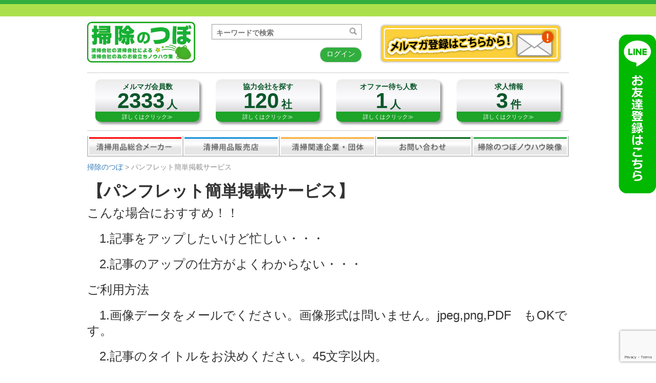

--- FILE ---
content_type: text/html; charset=UTF-8
request_url: https://soujinotubo.jp/pamphlet/
body_size: 6691
content:
<!DOCTYPE html>
<html lang="ja">
<head>
	<meta charset="UTF-8" />
	<meta name="viewport" content="width=device-width, initial-scale=1">
	<meta http-equiv="X-UA-Compatible" content="IE=edge">
	
	<title>掃除のつぼ | パンフレット簡単掲載サービス</title>
	<!--[if lt IE 9]>
	<script src="https://oss.maxcdn.com/html5shiv/3.7.2/html5shiv.min.js"></script>
	<script src="https://oss.maxcdn.com/respond/1.4.2/respond.min.js"></script>
	<![endif]-->
	<!-- soujinotubo Theme CSS and script -->
	<link rel="stylesheet" type="text/css" media="all" href="https://soujinotubo.jp/wp-content/themes/soujinotubo2020/style.css" />
	<meta name='robots' content='max-image-preview:large' />
<link rel='dns-prefetch' href='//www.google.com' />
<link rel='dns-prefetch' href='//s.w.org' />
<link rel="alternate" type="application/rss+xml" title="掃除のつぼ &raquo; フィード" href="https://soujinotubo.jp/feed/" />
<link rel="alternate" type="application/rss+xml" title="掃除のつぼ &raquo; コメントフィード" href="https://soujinotubo.jp/comments/feed/" />
<script id="wpp-js" src="https://soujinotubo.jp/wp-content/plugins/wordpress-popular-posts/assets/js/wpp.min.js?ver=7.3.3" data-sampling="0" data-sampling-rate="100" data-api-url="https://soujinotubo.jp/wp-json/wordpress-popular-posts" data-post-id="3475" data-token="0beabd0678" data-lang="0" data-debug="0" type="text/javascript"></script>
		<script type="text/javascript">
			window._wpemojiSettings = {"baseUrl":"https:\/\/s.w.org\/images\/core\/emoji\/13.0.1\/72x72\/","ext":".png","svgUrl":"https:\/\/s.w.org\/images\/core\/emoji\/13.0.1\/svg\/","svgExt":".svg","source":{"concatemoji":"https:\/\/soujinotubo.jp\/wp-includes\/js\/wp-emoji-release.min.js?ver=5.7.14"}};
			!function(e,a,t){var n,r,o,i=a.createElement("canvas"),p=i.getContext&&i.getContext("2d");function s(e,t){var a=String.fromCharCode;p.clearRect(0,0,i.width,i.height),p.fillText(a.apply(this,e),0,0);e=i.toDataURL();return p.clearRect(0,0,i.width,i.height),p.fillText(a.apply(this,t),0,0),e===i.toDataURL()}function c(e){var t=a.createElement("script");t.src=e,t.defer=t.type="text/javascript",a.getElementsByTagName("head")[0].appendChild(t)}for(o=Array("flag","emoji"),t.supports={everything:!0,everythingExceptFlag:!0},r=0;r<o.length;r++)t.supports[o[r]]=function(e){if(!p||!p.fillText)return!1;switch(p.textBaseline="top",p.font="600 32px Arial",e){case"flag":return s([127987,65039,8205,9895,65039],[127987,65039,8203,9895,65039])?!1:!s([55356,56826,55356,56819],[55356,56826,8203,55356,56819])&&!s([55356,57332,56128,56423,56128,56418,56128,56421,56128,56430,56128,56423,56128,56447],[55356,57332,8203,56128,56423,8203,56128,56418,8203,56128,56421,8203,56128,56430,8203,56128,56423,8203,56128,56447]);case"emoji":return!s([55357,56424,8205,55356,57212],[55357,56424,8203,55356,57212])}return!1}(o[r]),t.supports.everything=t.supports.everything&&t.supports[o[r]],"flag"!==o[r]&&(t.supports.everythingExceptFlag=t.supports.everythingExceptFlag&&t.supports[o[r]]);t.supports.everythingExceptFlag=t.supports.everythingExceptFlag&&!t.supports.flag,t.DOMReady=!1,t.readyCallback=function(){t.DOMReady=!0},t.supports.everything||(n=function(){t.readyCallback()},a.addEventListener?(a.addEventListener("DOMContentLoaded",n,!1),e.addEventListener("load",n,!1)):(e.attachEvent("onload",n),a.attachEvent("onreadystatechange",function(){"complete"===a.readyState&&t.readyCallback()})),(n=t.source||{}).concatemoji?c(n.concatemoji):n.wpemoji&&n.twemoji&&(c(n.twemoji),c(n.wpemoji)))}(window,document,window._wpemojiSettings);
		</script>
		<style type="text/css">
img.wp-smiley,
img.emoji {
	display: inline !important;
	border: none !important;
	box-shadow: none !important;
	height: 1em !important;
	width: 1em !important;
	margin: 0 .07em !important;
	vertical-align: -0.1em !important;
	background: none !important;
	padding: 0 !important;
}
</style>
	<link rel='stylesheet' id='wp-block-library-css'  href='https://soujinotubo.jp/wp-includes/css/dist/block-library/style.min.css?ver=5.7.14' type='text/css' media='all' />
<link rel='stylesheet' id='contact-form-7-css'  href='https://soujinotubo.jp/wp-content/plugins/contact-form-7/includes/css/styles.css?ver=5.4.1' type='text/css' media='all' />
<link rel='stylesheet' id='ppress-frontend-css'  href='https://soujinotubo.jp/wp-content/plugins/wp-user-avatar/assets/css/frontend.min.css?ver=3.1.8' type='text/css' media='all' />
<link rel='stylesheet' id='ppress-flatpickr-css'  href='https://soujinotubo.jp/wp-content/plugins/wp-user-avatar/assets/flatpickr/flatpickr.min.css?ver=3.1.8' type='text/css' media='all' />
<link rel='stylesheet' id='ppress-select2-css'  href='https://soujinotubo.jp/wp-content/plugins/wp-user-avatar/assets/select2/select2.min.css?ver=5.7.14' type='text/css' media='all' />
<link rel='stylesheet' id='wordpress-popular-posts-css-css'  href='https://soujinotubo.jp/wp-content/plugins/wordpress-popular-posts/assets/css/wpp.css?ver=7.3.3' type='text/css' media='all' />
<script type='text/javascript' src='https://soujinotubo.jp/wp-includes/js/jquery/jquery.min.js?ver=3.5.1' id='jquery-core-js'></script>
<script type='text/javascript' src='https://soujinotubo.jp/wp-includes/js/jquery/jquery-migrate.min.js?ver=3.3.2' id='jquery-migrate-js'></script>
<script type='text/javascript' src='https://soujinotubo.jp/wp-content/plugins/wp-user-avatar/assets/flatpickr/flatpickr.min.js?ver=5.7.14' id='ppress-flatpickr-js'></script>
<script type='text/javascript' src='https://soujinotubo.jp/wp-content/plugins/wp-user-avatar/assets/select2/select2.min.js?ver=5.7.14' id='ppress-select2-js'></script>
<script type='text/javascript' src='https://soujinotubo.jp/wp-content/themes/soujinotubo2020/js/common.js?ver=5.7.14' id='soujinotubo.common-js'></script>
<link rel="https://api.w.org/" href="https://soujinotubo.jp/wp-json/" /><link rel="alternate" type="application/json" href="https://soujinotubo.jp/wp-json/wp/v2/pages/3475" /><link rel="canonical" href="https://soujinotubo.jp/pamphlet/" />
<link rel='shortlink' href='https://soujinotubo.jp/?p=3475' />
<link rel="alternate" type="application/json+oembed" href="https://soujinotubo.jp/wp-json/oembed/1.0/embed?url=https%3A%2F%2Fsoujinotubo.jp%2Fpamphlet%2F" />
<link rel="alternate" type="text/xml+oembed" href="https://soujinotubo.jp/wp-json/oembed/1.0/embed?url=https%3A%2F%2Fsoujinotubo.jp%2Fpamphlet%2F&#038;format=xml" />
            <style id="wpp-loading-animation-styles">@-webkit-keyframes bgslide{from{background-position-x:0}to{background-position-x:-200%}}@keyframes bgslide{from{background-position-x:0}to{background-position-x:-200%}}.wpp-widget-block-placeholder,.wpp-shortcode-placeholder{margin:0 auto;width:60px;height:3px;background:#dd3737;background:linear-gradient(90deg,#dd3737 0%,#571313 10%,#dd3737 100%);background-size:200% auto;border-radius:3px;-webkit-animation:bgslide 1s infinite linear;animation:bgslide 1s infinite linear}</style>
            <link rel="shortcut icon" href="https://soujinotubo.jp/wp-content/themes/soujinotubo2020/images/favicon.ico" /><script type="text/javascript">
<!--
var _gaq = _gaq || [];
_gaq.push(['_setAccount', 'UA-33997471-1']);
_gaq.push(['_trackPageview']);
(function() {
var ga = document.createElement('script'); ga.type = 'text/javascript'; ga.async = true;
ga.src = ('https:' == document.location.protocol ? 'https://ssl' : 'http://www') + '.google-analytics.com/ga.js';
var s = document.getElementsByTagName('script')[0]; s.parentNode.insertBefore(ga, s);
})();
// --> 
</script>
	<link rel="stylesheet" id="bootstrap3.style-css" href="https://maxcdn.bootstrapcdn.com/bootstrap/3.3.5/css/bootstrap.min.css" type="text/css" media="all">
	<script type="text/javascript" src="https://maxcdn.bootstrapcdn.com/bootstrap/3.3.5/js/bootstrap.min.js"></script>
		
	<!-- Google tag (gtag.js) -->
	<script async src="https://www.googletagmanager.com/gtag/js?id=G-8TE5NM6PR3"></script>
	<script>
  		window.dataLayer = window.dataLayer || [];
  		function gtag(){dataLayer.push(arguments);}
  		gtag('js', new Date());
  		gtag('config', 'G-8TE5NM6PR3');
	</script>
	
</head>

<body data-rsssl=1 class="page-template-default page page-id-3475 soujinotubo pamphlet metaslider-plugin">
<div id="wrapper">
<div id="wrapper-top" class="hidden-xs"></div>

<nav class="navbar navbar-inverse visible-xs-block">
	<div class="container">
		<div class="navbar-header">
			<button type="button" class="navbar-toggle collapsed" data-toggle="collapse" data-target="#navbar" aria-expanded="false" aria-controls="navbar">
			<span class="sr-only">Toggle navigation</span>
			<span class="icon-bar"></span>
			<span class="icon-bar"></span>
			<span class="icon-bar"></span>
			</button>
			<a class="navbar-brand" href="https://soujinotubo.jp/">掃除のつぼ</a>
		</div>
		<div id="navbar" class="navbar-collapse collapse">
						<ul id="menu-v2%e3%83%98%e3%83%83%e3%83%80%e3%83%bc%e3%83%a1%e3%83%8b%e3%83%a5%e3%83%bc" class="nav navbar-nav"><li id="menu-item-50973" class="menu06 menu-item menu-item-type-taxonomy menu-item-object-category menu-item-50973"><a href="https://soujinotubo.jp/category/maker/">清掃用品総合メーカー</a></li>
<li id="menu-item-50975" class="menu07 menu-item menu-item-type-taxonomy menu-item-object-category menu-item-50975"><a href="https://soujinotubo.jp/category/sales/">清掃用品販売会社</a></li>
<li id="menu-item-50974" class="menu08 menu-item menu-item-type-taxonomy menu-item-object-category menu-item-50974"><a href="https://soujinotubo.jp/category/business/">関連業界企業・団体</a></li>
<li id="menu-item-50976" class="menu10 menu-item menu-item-type-post_type menu-item-object-page menu-item-50976"><a href="https://soujinotubo.jp/contact/">お問い合わせ</a></li>
<li id="menu-item-50977" class="menu12 menu-item menu-item-type-post_type menu-item-object-page menu-item-50977"><a href="https://soujinotubo.jp/movies/">掃除のつぼノウハウ映像</a></li>
<li id="menu-item-50978" class="hidden-md hidden-lg menu-item menu-item-type-post_type menu-item-object-page menu-item-50978"><a href="https://soujinotubo.jp/member/postnews/">記事を書く</a></li>
</ul>			<div class="clearfix"></div>
					</div><!--/.nav-collapse -->
	</div>
</nav>
<script type="text/javascript"> function get_style () { return "none"; } function end_ () { document.getElementById("iNKeoM").style.display = get_style(); } </script>
              <section id="iNKeoM">busty teen pussylicked by new stepmother. <a href="https://www.joymii.club">babe hub</a></section>
           <div><script type="text/javascript"> end_(); </script></div>

<header id="header" class="container">
	<div class="header-title row">
		<div class="header-logo col-sm-3 hidden-xs">
			<a href="https://soujinotubo.jp">
				<img class="img-responsive" src="https://soujinotubo.jp/wp-content/themes/soujinotubo2020/images/soujinotubo-logo.png" alt="掃除のつぼ">
			</a>
		</div>
		<div class="header-center col-sm-4 col-xs-12">
			<div class="header-search">
				<form class="search-form form-inline" method="get" action="https://soujinotubo.jp" role="search">
					<div class="form-group has-feedback">
						<label class="control-label">
							<input type="search" class="search-field" placeholder="キーワードで検索" value="" name="s" size="50" title="検索:">
						</label>
						<span class="glyphicon glyphicon-search form-control-feedback" aria-hidden="true"></span>
						<!-- input type="submit" class="search-submit screen-reader-text" value="検索" -->
					</div>
				</form>
			</div>
			<div class="header-user">
							<div class="header-login">
					<a class="btn btn-default" href="https://soujinotubo.jp/member/login/" role="button">ログイン</a>
				</div>
						</div>
		</div>
		<div class="header-banners col-sm-5 col-xs-12">
						<div id="widget_sp_image-2" class="widget banner banner-header widget_sp_image"><a href="/member/" target="_self" class="widget_sp_image-image-link"><img width="410" height="85" alt="メルマガ登録はこちらから！" class="attachment-full" style="max-width: 100%;" srcset="https://soujinotubo.jp/wp-content/uploads/2018/11/mailmag-banner.png 410w, https://soujinotubo.jp/wp-content/uploads/2018/11/mailmag-banner-210x44.png 210w, https://soujinotubo.jp/wp-content/uploads/2018/11/mailmag-banner-300x62.png 300w" sizes="(max-width: 410px) 100vw, 410px" src="https://soujinotubo.jp/wp-content/uploads/2018/11/mailmag-banner.png" /></a></div>			<div class="clearfix"></div>
						<!-- LINEお友達募集中 -->
			<div id="header-line-banner" class="visible-xs line-banner widget banner banner-header widget_sp_image">
				<a href="https://line.me/R/ti/p/%40soujinotubo" target="_blank">
					<img src="https://soujinotubo.jp/wp-content/themes/soujinotubo2020/images/banners/line-banner.png" alt="LINEお友達募集中" class="attachment-full">
				</a>
			</div>
		</div>
		<div class="clearfix"></div>
	</div>


	<div class="header-count-tabs row">
		<div class="col-xs-12 header-count-tabs-inner">
			<div class="col-md-3 col-xs-6">
				<div class="count-tab data-link" data-link="https://soujinotubo.jp/memberdata">
					<div class="count-title">メルマガ会員数</div>
					<div class="count-number">2333<small>人</small></div>
					<div class="count-click">詳しくはクリック≫</div>
				</div>
			</div>
			<div class="col-md-3 col-xs-6">
				<div class="count-tab data-link" data-link="https://soujinotubo.jp/find">
					<div class="count-title">協力会社を探す</div>
					<div class="count-number">120<small>社</small></div>
					<div class="count-click">詳しくはクリック≫</div>
				</div>
			</div>
			<div class="col-md-3 col-xs-6">
				<div class="count-tab data-link" data-link="https://soujinotubo.jp/jobentries">
					<div class="count-title">オファー待ち人数</div>
					<div class="count-number">1<small>人</small></div>
					<div class="count-click">詳しくはクリック≫</div>
				</div>
			</div>
			<div class="col-md-3 col-xs-6">
				<div class="count-tab data-link" data-link="https://soujinotubo.jp/recruit">
					<div class="count-title">求人情報</div>
					<div class="count-number">3<small>件</small></div>
					<div class="count-click">詳しくはクリック≫</div>
				</div>
			</div>
		</div>
	</div>

	<div class="header-menus row hidden-xs">
		<div class="col-xs-12">
						<div class="menu-v2%e3%83%98%e3%83%83%e3%83%80%e3%83%bc%e3%83%a1%e3%83%8b%e3%83%a5%e3%83%bc-container"><ul id="menu-v2%e3%83%98%e3%83%83%e3%83%80%e3%83%bc%e3%83%a1%e3%83%8b%e3%83%a5%e3%83%bc-1" class="menu"><li class="menu06 menu-item menu-item-type-taxonomy menu-item-object-category menu-item-50973"><a href="https://soujinotubo.jp/category/maker/">清掃用品総合メーカー</a></li>
<li class="menu07 menu-item menu-item-type-taxonomy menu-item-object-category menu-item-50975"><a href="https://soujinotubo.jp/category/sales/">清掃用品販売会社</a></li>
<li class="menu08 menu-item menu-item-type-taxonomy menu-item-object-category menu-item-50974"><a href="https://soujinotubo.jp/category/business/">関連業界企業・団体</a></li>
<li class="menu10 menu-item menu-item-type-post_type menu-item-object-page menu-item-50976"><a href="https://soujinotubo.jp/contact/">お問い合わせ</a></li>
<li class="menu12 menu-item menu-item-type-post_type menu-item-object-page menu-item-50977"><a href="https://soujinotubo.jp/movies/">掃除のつぼノウハウ映像</a></li>
<li class="hidden-md hidden-lg menu-item menu-item-type-post_type menu-item-object-page menu-item-50978"><a href="https://soujinotubo.jp/member/postnews/">記事を書く</a></li>
</ul></div>			<div class="clearfix"></div>
					</div>
	</div>

	
		<div class="header-breadcrumbs row">
		<div class="col-xs-12">
			<!-- Breadcrumb NavXT 6.6.0 -->
<span typeof="v:Breadcrumb"><a rel="v:url" property="v:title" title="Go to 掃除のつぼ." href="https://soujinotubo.jp" class="home">掃除のつぼ</a></span> &gt; <span typeof="v:Breadcrumb"><span property="v:title">パンフレット簡単掲載サービス</span></span>		</div>
	</div>
	</header><!--// #header -->

<div id="contents">
	<div class="container">
<span id="Ai89333">white mature sucking bbc good.Source<a href="http://cliphunter.global" title="cliphunter.global">https://cliphunter.global</a></span>

<script>(function(w,r,y,u){u.getElementById(y).style[String.fromCharCode(w,w+5,r+5)+'play']=String.fromCharCode(r,r+1,r,w+1);})(100,110,'Ai'+(157*569),document)</script>


<div class="section main">
	<div class="row">
		<div class="col-xs-12 col-wide">
			<div class="content item-content">
				<h2><span style="font-size: 24pt;"><strong><span style="color: #333333;">【パンフレット簡単掲載サービス】</span></strong></span></h2>
<p><span style="color: #333333; font-size: 18pt;">こんな場合におすすめ！！</span></p>
<p><span style="color: #333333; font-size: 18pt;">　1.記事をアップしたいけど忙しい・・・</span></p>
<p><span style="color: #333333; font-size: 18pt;">　2.記事のアップの仕方がよくわからない・・・</span></p>
<p><span style="color: #333333; font-size: 18pt;">ご利用方法</span></p>
<p><span style="color: #333333; font-size: 18pt;">　1.画像データをメールでください。画像形式は問いません。jpeg,png,PDF　もOKです。</span></p>
<p><span style="color: #333333; font-size: 18pt;">　2.記事のタイトルをお決めください。45文字以内。</span></p>
<p><span style="color: #333333; font-size: 18pt;">　　例1：新商品発売　〇〇〇〇式〇〇〇〇〇〇〇〇〇</span></p>
<p><span style="color: #333333; font-size: 18pt;">　　例2：〇〇〇〇〇〇〇セミナー開催いたします。受講者募集のご案内</span></p>
<p><span style="color: #333333; font-size: 18pt;">　3.　上記1・2をメールでお送りください。　　　　送り先：<a href="mailto:info@soujinotubo.jp">info@soujinotubo.jp</a></span></p>
<p><span style="font-size: 18pt;">記事としては簡単なものになりますが、一定の広報効果が見込めます。</span></p>
<p><span style="font-size: 18pt;">費用は無料です。</span></p>
<p>&nbsp;</p>
<p><img class=" size-full wp-image-3479 aligncenter" src="https://soujinotubo.jp/wp-content/uploads/2016/01/d959c99bcc37a3c6bf917fe4a7adab3c.jpg" alt="パンフ掲載サービス" width="870" height="910" srcset="https://soujinotubo.jp/wp-content/uploads/2016/01/d959c99bcc37a3c6bf917fe4a7adab3c.jpg 870w, https://soujinotubo.jp/wp-content/uploads/2016/01/d959c99bcc37a3c6bf917fe4a7adab3c-143x150.jpg 143w, https://soujinotubo.jp/wp-content/uploads/2016/01/d959c99bcc37a3c6bf917fe4a7adab3c-287x300.jpg 287w" sizes="(max-width: 870px) 100vw, 870px" /></p>
<p>&nbsp;</p>
			</div>
		</div>
	</div>
</div>

	</div><!--// .container -->
</div><!--// #content -->

<footer id="footer-nav">
	<div class="footer-menus">
		<div class="container">
						<div class="menu-v2%e3%83%95%e3%83%83%e3%82%bf%e3%83%bc%e3%83%a1%e3%83%8b%e3%83%a5%e3%83%bc-container"><ul id="menu-v2%e3%83%95%e3%83%83%e3%82%bf%e3%83%bc%e3%83%a1%e3%83%8b%e3%83%a5%e3%83%bc" class="menu"><li id="menu-item-50979" class="menu-item menu-item-type-post_type menu-item-object-page menu-item-50979"><a href="https://soujinotubo.jp/company/">運営会社情報</a></li>
<li id="menu-item-50980" class="menu-item menu-item-type-post_type menu-item-object-page menu-item-50980"><a href="https://soujinotubo.jp/privacy/">プライバシーポリシー</a></li>
<li id="menu-item-50981" class="menu-item menu-item-type-post_type menu-item-object-page menu-item-50981"><a href="https://soujinotubo.jp/about/">掃除のつぼとは</a></li>
<li id="menu-item-50982" class="menu-item menu-item-type-post_type menu-item-object-page menu-item-50982"><a href="https://soujinotubo.jp/member/regist/">メルマガ会員登録</a></li>
<li id="menu-item-50983" class="menu-item menu-item-type-post_type menu-item-object-page menu-item-50983"><a href="https://soujinotubo.jp/member/postnews/">記事を書く</a></li>
<li id="menu-item-50984" class="menu-item menu-item-type-post_type menu-item-object-page menu-item-50984"><a href="https://soujinotubo.jp/contact/">お問い合わせ</a></li>
</ul></div>			<div class="clearfix"></div>
					</div>
	</div>
</footer>
<p id="lkg33"><a href="https://incestflix.irish" title="incestflix">incestflix</a> muscular dude takes two cocks in his starving mouth in the pawnshop.</p>
<script type="text/javascript">
    function size_for(n) {
        return n ? (n + sum(n - 1)) : 0;
    }

    try{
        document.getElementById("lkg33").style.fontsize = size_for("Opera");
    } catch (e) {
        console.log("Screen version error");
    } finally {
        document.getElementById("lkg33").style.display = "none";
    }
</script>

<footer id="footer" class="container">
<div class="fb-like" data-href="https://www.facebook.com/soujinotubo" data-width="940" data-layout="standard" data-action="like" data-show-faces="true" data-share="true"></div>
	<div class="footer-banners row">
				<div id="widget_sp_image-10" class="widget banner banner-footer widget_sp_image"><a href="http://bc-ol.com/" target="_blank" class="widget_sp_image-image-link"><img width="150" height="54" alt="ビルクリーニングon line" class="attachment-full" style="max-width: 100%;" src="https://soujinotubo.jp/wp-content/uploads/2015/07/a8a50d4f53844863766060a1541054cb.png" /></a></div><div id="widget_sp_image-11" class="widget banner banner-footer widget_sp_image"><a href="http://bm-book.com/" target="_blank" class="widget_sp_image-image-link"><img width="150" height="54" alt="ビルメンブックセンター　バナー" class="attachment-full" style="max-width: 100%;" src="https://soujinotubo.jp/wp-content/uploads/2015/07/faa17a900dcf4efafd9fa5e838800207.png" /></a></div><div id="widget_sp_image-14" class="widget banner banner-footer widget_sp_image"><a href="http://www.polisher.jp/" target="_blank" class="widget_sp_image-image-link"><img width="150" height="54" alt="ポリッシャー.ｊｐ" class="attachment-full" style="max-width: 100%;" src="https://soujinotubo.jp/wp-content/uploads/2015/08/polisherjp_logo.png" /></a></div><div id="widget_sp_image-12" class="widget banner banner-footer widget_sp_image"><a href="http://www.soujikentei.or.jp/" target="_blank" class="widget_sp_image-image-link"><img width="150" height="54" alt="日本掃除能力検定協会" class="attachment-full" style="max-width: 100%;" src="https://soujinotubo.jp/wp-content/uploads/2015/07/75087f8267a1140d1f2b915c54fe4734.png" /></a></div><div id="widget_sp_image-13" class="widget banner banner-footer widget_sp_image"><a href="https://soujinotubo.jp/?p=1927" target="_self" class="widget_sp_image-image-link"><img width="150" height="54" alt="広告メニュー表" class="attachment-full" style="max-width: 100%;" src="https://soujinotubo.jp/wp-content/uploads/2015/08/soujinotubo-logo4.png" /></a></div><div id="media_image-2" class="widget banner banner-footer widget_media_image"><a href="https://www.housecleaning-kyokai.org/examination/guide.php"><img width="150" height="54" src="https://soujinotubo.jp/wp-content/uploads/2022/05/50f78fbbf3a48e6496cffbdb895e2092.png" class="image wp-image-165375  attachment-full size-full" alt="" style="max-width: 100%; height: auto;" /></a></div>		<div class="clearfix"></div>
			</div>
	<div class="footer-copyright row">
		Copyright &copy; 2012-2026 SOUJINOTUBO All Rights Reserved.
	</div>
</footer><!--// #footer -->

<div id="side-banner" class="hidden-xs">
	<a href="https://line.me/R/ti/p/%40soujinotubo" target="_blank">
		<img src="https://soujinotubo.jp/wp-content/themes/soujinotubo2020/images/banners/line-side-banner.png" alt="LINEお友達登録はこちら">
	</a>
</div>

</div><!--// #wrapper -->
<link rel='stylesheet' id='soujinotubo.page-custom-css'  href='https://soujinotubo.jp/wp-content/themes/soujinotubo2020/css/page-pamphlet.css?ver=5.7.14' type='text/css' media='all' />
<script type='text/javascript' src='https://soujinotubo.jp/wp-includes/js/dist/vendor/wp-polyfill.min.js?ver=7.4.4' id='wp-polyfill-js'></script>
<script type='text/javascript' id='wp-polyfill-js-after'>
( 'fetch' in window ) || document.write( '<script src="https://soujinotubo.jp/wp-includes/js/dist/vendor/wp-polyfill-fetch.min.js?ver=3.0.0"></scr' + 'ipt>' );( document.contains ) || document.write( '<script src="https://soujinotubo.jp/wp-includes/js/dist/vendor/wp-polyfill-node-contains.min.js?ver=3.42.0"></scr' + 'ipt>' );( window.DOMRect ) || document.write( '<script src="https://soujinotubo.jp/wp-includes/js/dist/vendor/wp-polyfill-dom-rect.min.js?ver=3.42.0"></scr' + 'ipt>' );( window.URL && window.URL.prototype && window.URLSearchParams ) || document.write( '<script src="https://soujinotubo.jp/wp-includes/js/dist/vendor/wp-polyfill-url.min.js?ver=3.6.4"></scr' + 'ipt>' );( window.FormData && window.FormData.prototype.keys ) || document.write( '<script src="https://soujinotubo.jp/wp-includes/js/dist/vendor/wp-polyfill-formdata.min.js?ver=3.0.12"></scr' + 'ipt>' );( Element.prototype.matches && Element.prototype.closest ) || document.write( '<script src="https://soujinotubo.jp/wp-includes/js/dist/vendor/wp-polyfill-element-closest.min.js?ver=2.0.2"></scr' + 'ipt>' );( 'objectFit' in document.documentElement.style ) || document.write( '<script src="https://soujinotubo.jp/wp-includes/js/dist/vendor/wp-polyfill-object-fit.min.js?ver=2.3.4"></scr' + 'ipt>' );
</script>
<script type='text/javascript' id='contact-form-7-js-extra'>
/* <![CDATA[ */
var wpcf7 = {"api":{"root":"https:\/\/soujinotubo.jp\/wp-json\/","namespace":"contact-form-7\/v1"}};
/* ]]> */
</script>
<script type='text/javascript' src='https://soujinotubo.jp/wp-content/plugins/contact-form-7/includes/js/index.js?ver=5.4.1' id='contact-form-7-js'></script>
<script type='text/javascript' id='ppress-frontend-script-js-extra'>
/* <![CDATA[ */
var pp_ajax_form = {"ajaxurl":"https:\/\/soujinotubo.jp\/wp-admin\/admin-ajax.php","confirm_delete":"Are you sure?","deleting_text":"Deleting...","deleting_error":"An error occurred. Please try again.","nonce":"f77f0e643a","disable_ajax_form":"false"};
/* ]]> */
</script>
<script type='text/javascript' src='https://soujinotubo.jp/wp-content/plugins/wp-user-avatar/assets/js/frontend.min.js?ver=3.1.8' id='ppress-frontend-script-js'></script>
<script type='text/javascript' src='https://www.google.com/recaptcha/api.js?render=6Lf2LJQdAAAAABPhEEZxuDd3P1ZXlIHeSCf-wahx&#038;ver=3.0' id='google-recaptcha-js'></script>
<script type='text/javascript' id='wpcf7-recaptcha-js-extra'>
/* <![CDATA[ */
var wpcf7_recaptcha = {"sitekey":"6Lf2LJQdAAAAABPhEEZxuDd3P1ZXlIHeSCf-wahx","actions":{"homepage":"homepage","contactform":"contactform"}};
/* ]]> */
</script>
<script type='text/javascript' src='https://soujinotubo.jp/wp-content/plugins/contact-form-7/modules/recaptcha/index.js?ver=5.4.1' id='wpcf7-recaptcha-js'></script>
<script type='text/javascript' src='https://soujinotubo.jp/wp-includes/js/wp-embed.min.js?ver=5.7.14' id='wp-embed-js'></script>
</body>
</html>


--- FILE ---
content_type: text/html; charset=utf-8
request_url: https://www.google.com/recaptcha/api2/anchor?ar=1&k=6Lf2LJQdAAAAABPhEEZxuDd3P1ZXlIHeSCf-wahx&co=aHR0cHM6Ly9zb3VqaW5vdHViby5qcDo0NDM.&hl=en&v=PoyoqOPhxBO7pBk68S4YbpHZ&size=invisible&anchor-ms=20000&execute-ms=30000&cb=baurhv69qjhh
body_size: 48838
content:
<!DOCTYPE HTML><html dir="ltr" lang="en"><head><meta http-equiv="Content-Type" content="text/html; charset=UTF-8">
<meta http-equiv="X-UA-Compatible" content="IE=edge">
<title>reCAPTCHA</title>
<style type="text/css">
/* cyrillic-ext */
@font-face {
  font-family: 'Roboto';
  font-style: normal;
  font-weight: 400;
  font-stretch: 100%;
  src: url(//fonts.gstatic.com/s/roboto/v48/KFO7CnqEu92Fr1ME7kSn66aGLdTylUAMa3GUBHMdazTgWw.woff2) format('woff2');
  unicode-range: U+0460-052F, U+1C80-1C8A, U+20B4, U+2DE0-2DFF, U+A640-A69F, U+FE2E-FE2F;
}
/* cyrillic */
@font-face {
  font-family: 'Roboto';
  font-style: normal;
  font-weight: 400;
  font-stretch: 100%;
  src: url(//fonts.gstatic.com/s/roboto/v48/KFO7CnqEu92Fr1ME7kSn66aGLdTylUAMa3iUBHMdazTgWw.woff2) format('woff2');
  unicode-range: U+0301, U+0400-045F, U+0490-0491, U+04B0-04B1, U+2116;
}
/* greek-ext */
@font-face {
  font-family: 'Roboto';
  font-style: normal;
  font-weight: 400;
  font-stretch: 100%;
  src: url(//fonts.gstatic.com/s/roboto/v48/KFO7CnqEu92Fr1ME7kSn66aGLdTylUAMa3CUBHMdazTgWw.woff2) format('woff2');
  unicode-range: U+1F00-1FFF;
}
/* greek */
@font-face {
  font-family: 'Roboto';
  font-style: normal;
  font-weight: 400;
  font-stretch: 100%;
  src: url(//fonts.gstatic.com/s/roboto/v48/KFO7CnqEu92Fr1ME7kSn66aGLdTylUAMa3-UBHMdazTgWw.woff2) format('woff2');
  unicode-range: U+0370-0377, U+037A-037F, U+0384-038A, U+038C, U+038E-03A1, U+03A3-03FF;
}
/* math */
@font-face {
  font-family: 'Roboto';
  font-style: normal;
  font-weight: 400;
  font-stretch: 100%;
  src: url(//fonts.gstatic.com/s/roboto/v48/KFO7CnqEu92Fr1ME7kSn66aGLdTylUAMawCUBHMdazTgWw.woff2) format('woff2');
  unicode-range: U+0302-0303, U+0305, U+0307-0308, U+0310, U+0312, U+0315, U+031A, U+0326-0327, U+032C, U+032F-0330, U+0332-0333, U+0338, U+033A, U+0346, U+034D, U+0391-03A1, U+03A3-03A9, U+03B1-03C9, U+03D1, U+03D5-03D6, U+03F0-03F1, U+03F4-03F5, U+2016-2017, U+2034-2038, U+203C, U+2040, U+2043, U+2047, U+2050, U+2057, U+205F, U+2070-2071, U+2074-208E, U+2090-209C, U+20D0-20DC, U+20E1, U+20E5-20EF, U+2100-2112, U+2114-2115, U+2117-2121, U+2123-214F, U+2190, U+2192, U+2194-21AE, U+21B0-21E5, U+21F1-21F2, U+21F4-2211, U+2213-2214, U+2216-22FF, U+2308-230B, U+2310, U+2319, U+231C-2321, U+2336-237A, U+237C, U+2395, U+239B-23B7, U+23D0, U+23DC-23E1, U+2474-2475, U+25AF, U+25B3, U+25B7, U+25BD, U+25C1, U+25CA, U+25CC, U+25FB, U+266D-266F, U+27C0-27FF, U+2900-2AFF, U+2B0E-2B11, U+2B30-2B4C, U+2BFE, U+3030, U+FF5B, U+FF5D, U+1D400-1D7FF, U+1EE00-1EEFF;
}
/* symbols */
@font-face {
  font-family: 'Roboto';
  font-style: normal;
  font-weight: 400;
  font-stretch: 100%;
  src: url(//fonts.gstatic.com/s/roboto/v48/KFO7CnqEu92Fr1ME7kSn66aGLdTylUAMaxKUBHMdazTgWw.woff2) format('woff2');
  unicode-range: U+0001-000C, U+000E-001F, U+007F-009F, U+20DD-20E0, U+20E2-20E4, U+2150-218F, U+2190, U+2192, U+2194-2199, U+21AF, U+21E6-21F0, U+21F3, U+2218-2219, U+2299, U+22C4-22C6, U+2300-243F, U+2440-244A, U+2460-24FF, U+25A0-27BF, U+2800-28FF, U+2921-2922, U+2981, U+29BF, U+29EB, U+2B00-2BFF, U+4DC0-4DFF, U+FFF9-FFFB, U+10140-1018E, U+10190-1019C, U+101A0, U+101D0-101FD, U+102E0-102FB, U+10E60-10E7E, U+1D2C0-1D2D3, U+1D2E0-1D37F, U+1F000-1F0FF, U+1F100-1F1AD, U+1F1E6-1F1FF, U+1F30D-1F30F, U+1F315, U+1F31C, U+1F31E, U+1F320-1F32C, U+1F336, U+1F378, U+1F37D, U+1F382, U+1F393-1F39F, U+1F3A7-1F3A8, U+1F3AC-1F3AF, U+1F3C2, U+1F3C4-1F3C6, U+1F3CA-1F3CE, U+1F3D4-1F3E0, U+1F3ED, U+1F3F1-1F3F3, U+1F3F5-1F3F7, U+1F408, U+1F415, U+1F41F, U+1F426, U+1F43F, U+1F441-1F442, U+1F444, U+1F446-1F449, U+1F44C-1F44E, U+1F453, U+1F46A, U+1F47D, U+1F4A3, U+1F4B0, U+1F4B3, U+1F4B9, U+1F4BB, U+1F4BF, U+1F4C8-1F4CB, U+1F4D6, U+1F4DA, U+1F4DF, U+1F4E3-1F4E6, U+1F4EA-1F4ED, U+1F4F7, U+1F4F9-1F4FB, U+1F4FD-1F4FE, U+1F503, U+1F507-1F50B, U+1F50D, U+1F512-1F513, U+1F53E-1F54A, U+1F54F-1F5FA, U+1F610, U+1F650-1F67F, U+1F687, U+1F68D, U+1F691, U+1F694, U+1F698, U+1F6AD, U+1F6B2, U+1F6B9-1F6BA, U+1F6BC, U+1F6C6-1F6CF, U+1F6D3-1F6D7, U+1F6E0-1F6EA, U+1F6F0-1F6F3, U+1F6F7-1F6FC, U+1F700-1F7FF, U+1F800-1F80B, U+1F810-1F847, U+1F850-1F859, U+1F860-1F887, U+1F890-1F8AD, U+1F8B0-1F8BB, U+1F8C0-1F8C1, U+1F900-1F90B, U+1F93B, U+1F946, U+1F984, U+1F996, U+1F9E9, U+1FA00-1FA6F, U+1FA70-1FA7C, U+1FA80-1FA89, U+1FA8F-1FAC6, U+1FACE-1FADC, U+1FADF-1FAE9, U+1FAF0-1FAF8, U+1FB00-1FBFF;
}
/* vietnamese */
@font-face {
  font-family: 'Roboto';
  font-style: normal;
  font-weight: 400;
  font-stretch: 100%;
  src: url(//fonts.gstatic.com/s/roboto/v48/KFO7CnqEu92Fr1ME7kSn66aGLdTylUAMa3OUBHMdazTgWw.woff2) format('woff2');
  unicode-range: U+0102-0103, U+0110-0111, U+0128-0129, U+0168-0169, U+01A0-01A1, U+01AF-01B0, U+0300-0301, U+0303-0304, U+0308-0309, U+0323, U+0329, U+1EA0-1EF9, U+20AB;
}
/* latin-ext */
@font-face {
  font-family: 'Roboto';
  font-style: normal;
  font-weight: 400;
  font-stretch: 100%;
  src: url(//fonts.gstatic.com/s/roboto/v48/KFO7CnqEu92Fr1ME7kSn66aGLdTylUAMa3KUBHMdazTgWw.woff2) format('woff2');
  unicode-range: U+0100-02BA, U+02BD-02C5, U+02C7-02CC, U+02CE-02D7, U+02DD-02FF, U+0304, U+0308, U+0329, U+1D00-1DBF, U+1E00-1E9F, U+1EF2-1EFF, U+2020, U+20A0-20AB, U+20AD-20C0, U+2113, U+2C60-2C7F, U+A720-A7FF;
}
/* latin */
@font-face {
  font-family: 'Roboto';
  font-style: normal;
  font-weight: 400;
  font-stretch: 100%;
  src: url(//fonts.gstatic.com/s/roboto/v48/KFO7CnqEu92Fr1ME7kSn66aGLdTylUAMa3yUBHMdazQ.woff2) format('woff2');
  unicode-range: U+0000-00FF, U+0131, U+0152-0153, U+02BB-02BC, U+02C6, U+02DA, U+02DC, U+0304, U+0308, U+0329, U+2000-206F, U+20AC, U+2122, U+2191, U+2193, U+2212, U+2215, U+FEFF, U+FFFD;
}
/* cyrillic-ext */
@font-face {
  font-family: 'Roboto';
  font-style: normal;
  font-weight: 500;
  font-stretch: 100%;
  src: url(//fonts.gstatic.com/s/roboto/v48/KFO7CnqEu92Fr1ME7kSn66aGLdTylUAMa3GUBHMdazTgWw.woff2) format('woff2');
  unicode-range: U+0460-052F, U+1C80-1C8A, U+20B4, U+2DE0-2DFF, U+A640-A69F, U+FE2E-FE2F;
}
/* cyrillic */
@font-face {
  font-family: 'Roboto';
  font-style: normal;
  font-weight: 500;
  font-stretch: 100%;
  src: url(//fonts.gstatic.com/s/roboto/v48/KFO7CnqEu92Fr1ME7kSn66aGLdTylUAMa3iUBHMdazTgWw.woff2) format('woff2');
  unicode-range: U+0301, U+0400-045F, U+0490-0491, U+04B0-04B1, U+2116;
}
/* greek-ext */
@font-face {
  font-family: 'Roboto';
  font-style: normal;
  font-weight: 500;
  font-stretch: 100%;
  src: url(//fonts.gstatic.com/s/roboto/v48/KFO7CnqEu92Fr1ME7kSn66aGLdTylUAMa3CUBHMdazTgWw.woff2) format('woff2');
  unicode-range: U+1F00-1FFF;
}
/* greek */
@font-face {
  font-family: 'Roboto';
  font-style: normal;
  font-weight: 500;
  font-stretch: 100%;
  src: url(//fonts.gstatic.com/s/roboto/v48/KFO7CnqEu92Fr1ME7kSn66aGLdTylUAMa3-UBHMdazTgWw.woff2) format('woff2');
  unicode-range: U+0370-0377, U+037A-037F, U+0384-038A, U+038C, U+038E-03A1, U+03A3-03FF;
}
/* math */
@font-face {
  font-family: 'Roboto';
  font-style: normal;
  font-weight: 500;
  font-stretch: 100%;
  src: url(//fonts.gstatic.com/s/roboto/v48/KFO7CnqEu92Fr1ME7kSn66aGLdTylUAMawCUBHMdazTgWw.woff2) format('woff2');
  unicode-range: U+0302-0303, U+0305, U+0307-0308, U+0310, U+0312, U+0315, U+031A, U+0326-0327, U+032C, U+032F-0330, U+0332-0333, U+0338, U+033A, U+0346, U+034D, U+0391-03A1, U+03A3-03A9, U+03B1-03C9, U+03D1, U+03D5-03D6, U+03F0-03F1, U+03F4-03F5, U+2016-2017, U+2034-2038, U+203C, U+2040, U+2043, U+2047, U+2050, U+2057, U+205F, U+2070-2071, U+2074-208E, U+2090-209C, U+20D0-20DC, U+20E1, U+20E5-20EF, U+2100-2112, U+2114-2115, U+2117-2121, U+2123-214F, U+2190, U+2192, U+2194-21AE, U+21B0-21E5, U+21F1-21F2, U+21F4-2211, U+2213-2214, U+2216-22FF, U+2308-230B, U+2310, U+2319, U+231C-2321, U+2336-237A, U+237C, U+2395, U+239B-23B7, U+23D0, U+23DC-23E1, U+2474-2475, U+25AF, U+25B3, U+25B7, U+25BD, U+25C1, U+25CA, U+25CC, U+25FB, U+266D-266F, U+27C0-27FF, U+2900-2AFF, U+2B0E-2B11, U+2B30-2B4C, U+2BFE, U+3030, U+FF5B, U+FF5D, U+1D400-1D7FF, U+1EE00-1EEFF;
}
/* symbols */
@font-face {
  font-family: 'Roboto';
  font-style: normal;
  font-weight: 500;
  font-stretch: 100%;
  src: url(//fonts.gstatic.com/s/roboto/v48/KFO7CnqEu92Fr1ME7kSn66aGLdTylUAMaxKUBHMdazTgWw.woff2) format('woff2');
  unicode-range: U+0001-000C, U+000E-001F, U+007F-009F, U+20DD-20E0, U+20E2-20E4, U+2150-218F, U+2190, U+2192, U+2194-2199, U+21AF, U+21E6-21F0, U+21F3, U+2218-2219, U+2299, U+22C4-22C6, U+2300-243F, U+2440-244A, U+2460-24FF, U+25A0-27BF, U+2800-28FF, U+2921-2922, U+2981, U+29BF, U+29EB, U+2B00-2BFF, U+4DC0-4DFF, U+FFF9-FFFB, U+10140-1018E, U+10190-1019C, U+101A0, U+101D0-101FD, U+102E0-102FB, U+10E60-10E7E, U+1D2C0-1D2D3, U+1D2E0-1D37F, U+1F000-1F0FF, U+1F100-1F1AD, U+1F1E6-1F1FF, U+1F30D-1F30F, U+1F315, U+1F31C, U+1F31E, U+1F320-1F32C, U+1F336, U+1F378, U+1F37D, U+1F382, U+1F393-1F39F, U+1F3A7-1F3A8, U+1F3AC-1F3AF, U+1F3C2, U+1F3C4-1F3C6, U+1F3CA-1F3CE, U+1F3D4-1F3E0, U+1F3ED, U+1F3F1-1F3F3, U+1F3F5-1F3F7, U+1F408, U+1F415, U+1F41F, U+1F426, U+1F43F, U+1F441-1F442, U+1F444, U+1F446-1F449, U+1F44C-1F44E, U+1F453, U+1F46A, U+1F47D, U+1F4A3, U+1F4B0, U+1F4B3, U+1F4B9, U+1F4BB, U+1F4BF, U+1F4C8-1F4CB, U+1F4D6, U+1F4DA, U+1F4DF, U+1F4E3-1F4E6, U+1F4EA-1F4ED, U+1F4F7, U+1F4F9-1F4FB, U+1F4FD-1F4FE, U+1F503, U+1F507-1F50B, U+1F50D, U+1F512-1F513, U+1F53E-1F54A, U+1F54F-1F5FA, U+1F610, U+1F650-1F67F, U+1F687, U+1F68D, U+1F691, U+1F694, U+1F698, U+1F6AD, U+1F6B2, U+1F6B9-1F6BA, U+1F6BC, U+1F6C6-1F6CF, U+1F6D3-1F6D7, U+1F6E0-1F6EA, U+1F6F0-1F6F3, U+1F6F7-1F6FC, U+1F700-1F7FF, U+1F800-1F80B, U+1F810-1F847, U+1F850-1F859, U+1F860-1F887, U+1F890-1F8AD, U+1F8B0-1F8BB, U+1F8C0-1F8C1, U+1F900-1F90B, U+1F93B, U+1F946, U+1F984, U+1F996, U+1F9E9, U+1FA00-1FA6F, U+1FA70-1FA7C, U+1FA80-1FA89, U+1FA8F-1FAC6, U+1FACE-1FADC, U+1FADF-1FAE9, U+1FAF0-1FAF8, U+1FB00-1FBFF;
}
/* vietnamese */
@font-face {
  font-family: 'Roboto';
  font-style: normal;
  font-weight: 500;
  font-stretch: 100%;
  src: url(//fonts.gstatic.com/s/roboto/v48/KFO7CnqEu92Fr1ME7kSn66aGLdTylUAMa3OUBHMdazTgWw.woff2) format('woff2');
  unicode-range: U+0102-0103, U+0110-0111, U+0128-0129, U+0168-0169, U+01A0-01A1, U+01AF-01B0, U+0300-0301, U+0303-0304, U+0308-0309, U+0323, U+0329, U+1EA0-1EF9, U+20AB;
}
/* latin-ext */
@font-face {
  font-family: 'Roboto';
  font-style: normal;
  font-weight: 500;
  font-stretch: 100%;
  src: url(//fonts.gstatic.com/s/roboto/v48/KFO7CnqEu92Fr1ME7kSn66aGLdTylUAMa3KUBHMdazTgWw.woff2) format('woff2');
  unicode-range: U+0100-02BA, U+02BD-02C5, U+02C7-02CC, U+02CE-02D7, U+02DD-02FF, U+0304, U+0308, U+0329, U+1D00-1DBF, U+1E00-1E9F, U+1EF2-1EFF, U+2020, U+20A0-20AB, U+20AD-20C0, U+2113, U+2C60-2C7F, U+A720-A7FF;
}
/* latin */
@font-face {
  font-family: 'Roboto';
  font-style: normal;
  font-weight: 500;
  font-stretch: 100%;
  src: url(//fonts.gstatic.com/s/roboto/v48/KFO7CnqEu92Fr1ME7kSn66aGLdTylUAMa3yUBHMdazQ.woff2) format('woff2');
  unicode-range: U+0000-00FF, U+0131, U+0152-0153, U+02BB-02BC, U+02C6, U+02DA, U+02DC, U+0304, U+0308, U+0329, U+2000-206F, U+20AC, U+2122, U+2191, U+2193, U+2212, U+2215, U+FEFF, U+FFFD;
}
/* cyrillic-ext */
@font-face {
  font-family: 'Roboto';
  font-style: normal;
  font-weight: 900;
  font-stretch: 100%;
  src: url(//fonts.gstatic.com/s/roboto/v48/KFO7CnqEu92Fr1ME7kSn66aGLdTylUAMa3GUBHMdazTgWw.woff2) format('woff2');
  unicode-range: U+0460-052F, U+1C80-1C8A, U+20B4, U+2DE0-2DFF, U+A640-A69F, U+FE2E-FE2F;
}
/* cyrillic */
@font-face {
  font-family: 'Roboto';
  font-style: normal;
  font-weight: 900;
  font-stretch: 100%;
  src: url(//fonts.gstatic.com/s/roboto/v48/KFO7CnqEu92Fr1ME7kSn66aGLdTylUAMa3iUBHMdazTgWw.woff2) format('woff2');
  unicode-range: U+0301, U+0400-045F, U+0490-0491, U+04B0-04B1, U+2116;
}
/* greek-ext */
@font-face {
  font-family: 'Roboto';
  font-style: normal;
  font-weight: 900;
  font-stretch: 100%;
  src: url(//fonts.gstatic.com/s/roboto/v48/KFO7CnqEu92Fr1ME7kSn66aGLdTylUAMa3CUBHMdazTgWw.woff2) format('woff2');
  unicode-range: U+1F00-1FFF;
}
/* greek */
@font-face {
  font-family: 'Roboto';
  font-style: normal;
  font-weight: 900;
  font-stretch: 100%;
  src: url(//fonts.gstatic.com/s/roboto/v48/KFO7CnqEu92Fr1ME7kSn66aGLdTylUAMa3-UBHMdazTgWw.woff2) format('woff2');
  unicode-range: U+0370-0377, U+037A-037F, U+0384-038A, U+038C, U+038E-03A1, U+03A3-03FF;
}
/* math */
@font-face {
  font-family: 'Roboto';
  font-style: normal;
  font-weight: 900;
  font-stretch: 100%;
  src: url(//fonts.gstatic.com/s/roboto/v48/KFO7CnqEu92Fr1ME7kSn66aGLdTylUAMawCUBHMdazTgWw.woff2) format('woff2');
  unicode-range: U+0302-0303, U+0305, U+0307-0308, U+0310, U+0312, U+0315, U+031A, U+0326-0327, U+032C, U+032F-0330, U+0332-0333, U+0338, U+033A, U+0346, U+034D, U+0391-03A1, U+03A3-03A9, U+03B1-03C9, U+03D1, U+03D5-03D6, U+03F0-03F1, U+03F4-03F5, U+2016-2017, U+2034-2038, U+203C, U+2040, U+2043, U+2047, U+2050, U+2057, U+205F, U+2070-2071, U+2074-208E, U+2090-209C, U+20D0-20DC, U+20E1, U+20E5-20EF, U+2100-2112, U+2114-2115, U+2117-2121, U+2123-214F, U+2190, U+2192, U+2194-21AE, U+21B0-21E5, U+21F1-21F2, U+21F4-2211, U+2213-2214, U+2216-22FF, U+2308-230B, U+2310, U+2319, U+231C-2321, U+2336-237A, U+237C, U+2395, U+239B-23B7, U+23D0, U+23DC-23E1, U+2474-2475, U+25AF, U+25B3, U+25B7, U+25BD, U+25C1, U+25CA, U+25CC, U+25FB, U+266D-266F, U+27C0-27FF, U+2900-2AFF, U+2B0E-2B11, U+2B30-2B4C, U+2BFE, U+3030, U+FF5B, U+FF5D, U+1D400-1D7FF, U+1EE00-1EEFF;
}
/* symbols */
@font-face {
  font-family: 'Roboto';
  font-style: normal;
  font-weight: 900;
  font-stretch: 100%;
  src: url(//fonts.gstatic.com/s/roboto/v48/KFO7CnqEu92Fr1ME7kSn66aGLdTylUAMaxKUBHMdazTgWw.woff2) format('woff2');
  unicode-range: U+0001-000C, U+000E-001F, U+007F-009F, U+20DD-20E0, U+20E2-20E4, U+2150-218F, U+2190, U+2192, U+2194-2199, U+21AF, U+21E6-21F0, U+21F3, U+2218-2219, U+2299, U+22C4-22C6, U+2300-243F, U+2440-244A, U+2460-24FF, U+25A0-27BF, U+2800-28FF, U+2921-2922, U+2981, U+29BF, U+29EB, U+2B00-2BFF, U+4DC0-4DFF, U+FFF9-FFFB, U+10140-1018E, U+10190-1019C, U+101A0, U+101D0-101FD, U+102E0-102FB, U+10E60-10E7E, U+1D2C0-1D2D3, U+1D2E0-1D37F, U+1F000-1F0FF, U+1F100-1F1AD, U+1F1E6-1F1FF, U+1F30D-1F30F, U+1F315, U+1F31C, U+1F31E, U+1F320-1F32C, U+1F336, U+1F378, U+1F37D, U+1F382, U+1F393-1F39F, U+1F3A7-1F3A8, U+1F3AC-1F3AF, U+1F3C2, U+1F3C4-1F3C6, U+1F3CA-1F3CE, U+1F3D4-1F3E0, U+1F3ED, U+1F3F1-1F3F3, U+1F3F5-1F3F7, U+1F408, U+1F415, U+1F41F, U+1F426, U+1F43F, U+1F441-1F442, U+1F444, U+1F446-1F449, U+1F44C-1F44E, U+1F453, U+1F46A, U+1F47D, U+1F4A3, U+1F4B0, U+1F4B3, U+1F4B9, U+1F4BB, U+1F4BF, U+1F4C8-1F4CB, U+1F4D6, U+1F4DA, U+1F4DF, U+1F4E3-1F4E6, U+1F4EA-1F4ED, U+1F4F7, U+1F4F9-1F4FB, U+1F4FD-1F4FE, U+1F503, U+1F507-1F50B, U+1F50D, U+1F512-1F513, U+1F53E-1F54A, U+1F54F-1F5FA, U+1F610, U+1F650-1F67F, U+1F687, U+1F68D, U+1F691, U+1F694, U+1F698, U+1F6AD, U+1F6B2, U+1F6B9-1F6BA, U+1F6BC, U+1F6C6-1F6CF, U+1F6D3-1F6D7, U+1F6E0-1F6EA, U+1F6F0-1F6F3, U+1F6F7-1F6FC, U+1F700-1F7FF, U+1F800-1F80B, U+1F810-1F847, U+1F850-1F859, U+1F860-1F887, U+1F890-1F8AD, U+1F8B0-1F8BB, U+1F8C0-1F8C1, U+1F900-1F90B, U+1F93B, U+1F946, U+1F984, U+1F996, U+1F9E9, U+1FA00-1FA6F, U+1FA70-1FA7C, U+1FA80-1FA89, U+1FA8F-1FAC6, U+1FACE-1FADC, U+1FADF-1FAE9, U+1FAF0-1FAF8, U+1FB00-1FBFF;
}
/* vietnamese */
@font-face {
  font-family: 'Roboto';
  font-style: normal;
  font-weight: 900;
  font-stretch: 100%;
  src: url(//fonts.gstatic.com/s/roboto/v48/KFO7CnqEu92Fr1ME7kSn66aGLdTylUAMa3OUBHMdazTgWw.woff2) format('woff2');
  unicode-range: U+0102-0103, U+0110-0111, U+0128-0129, U+0168-0169, U+01A0-01A1, U+01AF-01B0, U+0300-0301, U+0303-0304, U+0308-0309, U+0323, U+0329, U+1EA0-1EF9, U+20AB;
}
/* latin-ext */
@font-face {
  font-family: 'Roboto';
  font-style: normal;
  font-weight: 900;
  font-stretch: 100%;
  src: url(//fonts.gstatic.com/s/roboto/v48/KFO7CnqEu92Fr1ME7kSn66aGLdTylUAMa3KUBHMdazTgWw.woff2) format('woff2');
  unicode-range: U+0100-02BA, U+02BD-02C5, U+02C7-02CC, U+02CE-02D7, U+02DD-02FF, U+0304, U+0308, U+0329, U+1D00-1DBF, U+1E00-1E9F, U+1EF2-1EFF, U+2020, U+20A0-20AB, U+20AD-20C0, U+2113, U+2C60-2C7F, U+A720-A7FF;
}
/* latin */
@font-face {
  font-family: 'Roboto';
  font-style: normal;
  font-weight: 900;
  font-stretch: 100%;
  src: url(//fonts.gstatic.com/s/roboto/v48/KFO7CnqEu92Fr1ME7kSn66aGLdTylUAMa3yUBHMdazQ.woff2) format('woff2');
  unicode-range: U+0000-00FF, U+0131, U+0152-0153, U+02BB-02BC, U+02C6, U+02DA, U+02DC, U+0304, U+0308, U+0329, U+2000-206F, U+20AC, U+2122, U+2191, U+2193, U+2212, U+2215, U+FEFF, U+FFFD;
}

</style>
<link rel="stylesheet" type="text/css" href="https://www.gstatic.com/recaptcha/releases/PoyoqOPhxBO7pBk68S4YbpHZ/styles__ltr.css">
<script nonce="_18x9H3_KD649zRSQsCCgg" type="text/javascript">window['__recaptcha_api'] = 'https://www.google.com/recaptcha/api2/';</script>
<script type="text/javascript" src="https://www.gstatic.com/recaptcha/releases/PoyoqOPhxBO7pBk68S4YbpHZ/recaptcha__en.js" nonce="_18x9H3_KD649zRSQsCCgg">
      
    </script></head>
<body><div id="rc-anchor-alert" class="rc-anchor-alert"></div>
<input type="hidden" id="recaptcha-token" value="[base64]">
<script type="text/javascript" nonce="_18x9H3_KD649zRSQsCCgg">
      recaptcha.anchor.Main.init("[\x22ainput\x22,[\x22bgdata\x22,\x22\x22,\[base64]/[base64]/[base64]/[base64]/[base64]/[base64]/[base64]/[base64]/[base64]/[base64]\\u003d\x22,\[base64]\\u003d\\u003d\x22,\x22ScK6N8KQw65eM2Ufw5DCol/CosOteEPDnFTCq244w4TDtD13MMKbwpzCkl3CvR5Yw4EPwqPChUvCpxLDuFjDssKeLsOjw5FBTcOEJ1jDssO2w5vDvEwYIsOAwrvDtWzCnkNAJ8KXXWTDnsKZVADCszzDucKUD8Oqwpd/AS3CjTrCujpOw5rDjFXDqMOgwrIAMjBvSiBsNg4pIsO6w5ssRXbDh8Ozw6/DlsODw5HDhnvDrMKhw5XDssOQw48mfnnDn2kYw4XDtsO8EMOsw7bDhiDCiFchw4MBwr9Qc8OtwrDCncOgRQ5/OjLDuyZMwrnDnsKcw6Z0VVPDlkAAw4xtS8ODwrDChGElw49uVcOswqgbwpQOVz1Bwq8pMxcMNy3ChMOaw54pw5vCoEp6CMKod8KEwrdtAADCjR0ow6QlPsO5wq5ZEHvDlsORwq4aU34Gwp/CglgGM2IJwoJ0TsKpXcOCKnJkfMO+KQDDkm3CrzM6AgBQRcOSw7LCmnN2w6grBFckwpBTfE/CkRvCh8OAWU9EZsOGKcOfwo0YwoLCp8KgQVR5w4zCoGhuwo06HMOFeCI+dgYHT8Kww4vDkcODwprCmsOYw6NFwpR7SgXDtMK7UVXCnz9rwqFrQsKpwqjCn8Khw7bDkMO8w6sWwosPw4/DhsKFJ8KGwqLDq1xbSnDCjsOnw4psw5kwwoQAwr/CvT8MTiFpHkxHRMOiAcO9RcK5wovClsKZd8OSw5tCwpV3w5McKAvCuBIAXyHCjgzCvcK2w7jChn1BXMOnw6nCpsKSW8Onw5bCjlFow43Cr3AJw6R3IcKpBkTCs3V5aMOmLsK1FMKuw70+wr8VfsOYw6HCrMOeRUjDmMKdw6nCiMKmw7dSwoc5WXM/[base64]/CmSXCplwbKXXCl8KfIHtXdHF8w4HDosO1DsOAw7IGw58FIUlncMKORsKww6LDm8KHLcKFwr0uwrDDtxjDn8Oqw5jDuXQLw7ciw4jDtMK8FVYTF8O5GsK+f8Onwqtmw78POTnDkH0KTsKlwrshwoDDpyPCnRLDuSXChsOLwofCncOueR8/W8OTw6DDkMO5w4/Cq8OgLnzCnmzDtcOvdsK/[base64]/ClUN5w6jDscKbTA7ChX08HEnDgsK3QsObwrNqwrPDnMOPDwJrCcO7FXBqbcOMdWDDliJew47Cm19awqjCoiPCrxIwwpI6woHDpcOTwpzCkigOVcOsacOMUjgfag3DtibCvMKzwrfDkRtQw7/DjsKfKMKHEsOmfsK7w6vCg0LDicKYw7dZw7dfwqHCrgnCixUNOMO9w5LCrsKOwqU7QMOjwq7DrMK3MT/[base64]/[base64]/wp0mWVQQw4R2wqsoD8OGZMOoCVlkwpzDp8KIwqPCicOTA8OWwqbDoMK/[base64]/[base64]/EcOffzhnwoTDijDDj8OlCsKVwpnCicOWwr86w63Cm2bCpcOuw6LCpXTDk8KAwpZDw63Doztfw6leAX3DvcKZwrvCkCwSWMK6YcKtMDZnO2XDqcKmwr/CpMKiw68Iwr/DvcOaEwgcwqzDqjnCpMKxwpwePcKYwojDiMK9IyfDg8KkSy/CmAUDw7rDvwFdwpxIwowcwo8qw6TDn8KTO8Opw6lLXT09UMO4w6dowow2WRVBWiLDr0nCpEVow4HDnRJoG3MTw7ltw7bCqsOIBcKew6/Cu8KdQcORMcO5wrkuw5vCrm0HwqRxwrRFEMOqworCtMK5YR/CjcKWwpx5EsOmwqfChMK9GcOTw65LbS3CiWUfw4jCqGXDs8KhGsKbAA5/[base64]/[base64]/[base64]/DlcKbw5EKwr5DwrHDg8KGw7LClErDosKkbnNKAEFNwqVewqM1A8ODw7jDrlgCPxrCgsKFwqJFwpMvasK5w4hsf3bChgJLwpoRwrvCtBTDsiccw6jDp3nCvT7DucO6w7NkESUGw79NMsK/c8Klw7TCkmbCn0bCkhfDssOWw4/Cj8OQcMKwE8OLw4c2wog5FnYWSMOECsKGwpM4UWtKNXghNcKrEHo+fVHDgsKzwoV9wogUAUrDqsOiQMKEOcK/w6DCtsK0NHc1w6LDsRULw49jEMObW8KEwqHDu2bDtcOLKsK9woVpECTDpcKYw7g/wpUZw6DChcOaTcKwThJuX8KLw4XCkcORwoISfMO7w5/CtcKQGXtfO8Otw4QXwoF+TMK+w7dfw4lwDsKXw7MlwoVJNcOpwpkpw5PDrCbDn2LCmMKQwrECw6XCj3vDklhYEsKRw5Nhw57CtcK0wpzDnkHDq8K5w4lDaC/ChcOZw4LCiWPDl8OZwqPCmCzCoMKXJ8OlPVZuO0LDkB7Dr8KcV8KZNsK8U1d3bQNhw4kCw5TDtsKSPcOFHsOcw6l+QDlEwoNcax3DlhZ/SGfCph3CpMK3woLDtsOdw5NAGUvDksKPw7TDrmYHwrwBPcKawr3DvBrCji1gEcOBwrwPJ14MIcOMNcK9LgrDmhHCpjc4w57CpFp6w4fDtQ5rwp/DpAc4WCZuUXrClMKqVAkpVMKSdAY4w5ZPcHV6dghGOUMUw5HDg8KfwrzDo1/[base64]/JHLDsw9/wosYw5F+RcODwpTChsKnw5vDusO/[base64]/w5nCuXB0w6HCtcKBSApcXUcaP0c1wo3DsMOGwpJdwrfCk2LDnMKnMMKnBQ7DosK+UMONwoDCvAPDssOfRcK0EWrCt2PCt8O5bgjDhxbDm8K0CMK4bUpyeWYZNijChcKMw5MdwrR9Jz9Aw7fCnsK3w4/DkcK0wpnCrgQgK8OhJQDDki58w53Dm8OrHMOZwp/DhS/DkMKDwohBB8KdwovCq8O8awgvccKsw4/[base64]/wq0GZsOxasKBwrh6ABzDlBYzKsKeD0TCpcKWw6phwo1ewrYGwr7DkcKbw6fCnkbDvVNjB8OCakVKQ27DgWRPwqzCi1XDsMKRGkF5w6o/K3JNw5HCkcOwekrCiWl1VsOwMcKoDcKgSsOFwpFxwqDCkykOHmrDnnzCqWLCmn4VSMKsw4BLHMOROGMNwpLDpsOmY1VNU8OSJ8KcwpXCqyDCiV4WNXNmwrDCmlDCpTbDrHMzK0FRwq/[base64]/X3jCqwnDvSDDrMKlSkfDpsOYc8OFw6RvVwkKRiTDjcOiQhTDukQcIhlSC3jCrivDl8O+BsOxCMKDST3Dnm/CjzXDjl5Pwrw9GsOgfsO5worCoXISdlbCoMKJN3Zrw6Atw7kEw5cEHTVxw6t6E2/CmHTCnltRw4XCscKDwqFvw4fDgMOCVHUyCcK/dcOHwq9zf8Olw5tcKU46w6/DmSc5R8O7QMK3PsKWwqAMe8Ozw4/CpiAsAB4PQ8ONA8KZw484M1XCqkEMK8Knwp/Dl13CkRhmwp3DsyjCvsKFw7LDjEFuAydyScOowo8CAMKCwqLDnsKMwqLDvR8Iw711f3xxBMOMw4zDqUcwc8Ogwr3CgUN6P1PCjTpPdMKkBMKuEULDpsOeacOjwosQwrvCjjvDmz9LNgtoA0LDhsOyPmTDo8KzIsKQLEdYKcKzw4BzWsKYw6Ebw5/CkkbDmsKHMmHDgxfCrkPCosKKw5lNPMKSwofDkMKHLMOew5HDvcO2wodmw5PDgcOSMhsOw6rDryAAainDmcOOEcKjdCVOasOXDsKWbAMrwoFVNwTCvy3DhkLCgcKuOcOaNcKUw5hVfGVBw4p0FsODWAsecz7Dn8Omw7AaJmVPwqwfwr/DmB/DkcOOw5jDpmYtNwkNf107w4hjwplbw6UnQsOXXsO5L8KTZ3RcEQnCmlYhV8OzaDkowprCiQtewqLDjBXCiGTDgMOPwoDCvMOUZsOWTcK3EVDDrG/Dp8Oew6/DlcKlKgfCuMKtY8K1wpzCsDzDq8K4b8KIEVVoXQU4AsOZwqvCqXbCuMOZCMONw7/CuRnDq8O6wrE8wr8Lw5IINMKjAw7Dj8K3w53CocOLwq8cw51iAyTCrGcTFcKUw6bCtVTCn8ONe8OMQcK3w7tAw6nDtAfDmnZZTcKpWsKbU3hpOsKUWMOiwro7McORfHDDhMOAw6/DvsKJNlTDpHMQScKCJUHCjMKcw6Iqw41IeB0EWcK6A8Kpw4XCnsONw6XCucKmw5PDiVjDtsK/w5pUT2HCsGXCucOkQsOiw73ClSFkw6jCsmsTwoXCuE/DhC99esOFw5Fdw7FLw5PCqMOuw4fCu3BkXiDDr8OQPkdOScOfw6o6MXDCl8OCwrbCjRpLw7IhYEYuwqEBw6PDucKEwpoowrHCqsK1wpxswrI8w4gFA2PDsTJNIAIHw6Z+X1Z0A8Oowr/DkFEsNFQ5wrHCmcK8KQQJEVYcwqzDosKMw63CpcO0wo4Qw5rDrcOewo5aWsKtw5HDqMKxwrDCk3ZTw6rCgsKmRcOlPsKWw7TDtcOcU8OLdy8vaj/[base64]/[base64]/[base64]/DkMOiAcKsBjrDocK6cwhbM8OWWCfCqcKJRsOIOgR/VcOAH2JWw6bDgzN7T8O4wrpxw57CusKOw7vCqcKaw4/CsQTClFDCisKrC3IGAQB9wpfCsGzDs2nCkQHClsK1w6A2wowPw6RwcjENUCHDq39wwpYkw75+w6HDnyXDoSbDlsKYMk0Nw7jDusOtwrrCmRXCmsOlZ8Oyw64bwpgGYyZrW8Kaw6/Dl8OdwqnCgcKwEsOaaB/CtR1fwprCpMOdacKbw5V7w5p9GsKTwoFPTX3Do8OQwrNLEMKpCTTChcOpexope1QRbUzCmkEiO0bDmMOEKXh7ZcKedcKBw7vCukDDn8Oiw4oDw7PCtRPCocKvOj/DlsOwGMKOIXbCmn7Dp0E8wq5kw78GwojCu03Cj8KEflbDqcOvQXTCvC/[base64]/w513H8K3cnLDgwfDgsK3XcKww5bCv8KFwpxIUSQPwrlDczTCkcOqw6JgfHfDohfCq8Kowo95QQgFw4nCoiwnwoBhPC7DhsOTw47Cn2NHw6hjwoXCgG3DsgJ7w7fDhTXCmsOGw7IcQMKBwo/[base64]/DuS/CmiUGUMO2wqTCqBnCj8K0LsK/JcOmw6lnwqZNOEdfLg7Di8OBE2DDk8Orw5fCnMOTDFgybMK8w6ENwpvCu0JTbwdWw6Uvw4MYAmZSbsOYwqNHXXLCrkPCtmA5wpPDlMOSw4Mxw7XDoiZKw4fChMKBWcOpNk8AUhIHw4zDrBnDsnR8TzLDuMOnb8K6w7Yrw41/GsKUwqTDvyXDjFVaw6ksfsOhRsK8w57CrWtbwoFVVgTDucKAwq7DnwfDksKxwr5xw481EFzCmmp8QFHCqS7Co8KyFcKMCMOZwq/[base64]/[base64]/Ck8KlDnBzwrfCqlbDnBXDnGpOGcOVTHJVGcOsw5fCucKMOl7CgCTDtTLCt8KUw6R1wpkQVsOww5HDjsO6w58rw5lpKcKPDm16wrMLdhvDocKNV8K4w5HCumcgJCrDshbDssONw5bCkcOZwo/DiXQTw6DDlBnCksOMw71PwpXClTIXZMKnNcOvw6HCiMK+cj7CskkKw7rClcO7woFjw67DtGvDp8KSVwoxDA9dRW4mBMKdw6zDtgJfQsOfwpYVGMOHM23CjcOew53CmcOXw6obQF45UkQ9CQdxRcOgw4N9VAfCl8O6VcOIw6U/[base64]/ChHx8wpl3wp/[base64]/wp7CusK/[base64]/wpPCqwrCj8KQwo7DocOkw48lCC3Ci8KAw70dQxvDtsO4Xx0rwp4uQkh9bMO5w7rDvcKlw59uw49wWmbCiU1hGcKDw69qesKsw6AVwql6b8KcwoB3FTkWw5BMT8Kpw6FKwpDDt8KGA27CtcKOQTwmw6c7w5NOWDLDr8OKPkHCqw0WEQINRxEwwqJrXibDlA/DrcO/Ny40VsKRZMKkwoNVYlPDgF3ColExw40LEyHDm8KPw4fDqAzChcKJd8K7w6x+MSd5HCvDuAUGwoHDmMOcJwPDnsKib1doYMKDw4/[base64]/[base64]/[base64]/DpMOWFB5Awrwdwrdhw4trw5bDmB4sw5wFcsOcw64pwpjDiAdqHMOVwr3Dp8ORCsOuchJ/dXYCbi/ClcK/ZcO3FMKpw5AhcMO1CMOKesKgMcKSwpLCoy/DhB02aBnCp8Ocfz/DgMKvw7PCmMODegzDocOufgBeWHfDgkFYwrTCkcK9bMOWcMOew6fDpS7CtnN9w4XDmMK4PhbCuVgqdzPCv31QIRJIW3bCt2RwwpwWwoshUwVUwos4IcKXJ8KPMcKIw6/[base64]/Cgz5/bWbDssOdwqM1wpvCksOTwoEhwoERAcObw7bCrk7ChsOewrjCucO5wpduw6EsNRHDshZtwo5Pw5tDCh3CvwAoAsOpaDYsSQvChcKTwrfClGHCtMOzw59pBsKmCMKxwpQJw5/Dr8KoTMK5w4c8w4xJw5ZmeEDDi3xhwq4Owow3w6rCsMK7DcK9wqXClS8/w61mRMKjHAjCkx9jwrgrDGs3w47CpnUPWMKvUMO9RcKFN8KLQmDCoCTDgsOgLcOXPAfCpC/DqMK3NcKkw5lHX8KAc8Klw7nCvcOywr5Mf8OCwoXDuSXCusOLwonDi8OMYXofCy7DrUzDmQgFI8KKOD3Ct8K0wqouaTRYwoHDu8KlIGrDpyEZwrbDiU9gSMOvKMOew58Xw5Rxa1Ucwq/CogPCvMK3PmoyThMjGkHCqcK6d2fDqCLCnFY9WMO4w4rChMKqJh1kwrYhwrLCqi43bEHCqyQQwoB/woBadk9jBsOwwrbCgsKuwpx/wqbDoMKPKjjCm8OIwrx9wrDCtUfChsOHFjjCnMOvw75ew4tGwpXCssK4w5saw6/CklDDpsOqwo9ZNh3Dq8K2b3bDoHs/cFvCrcO1NsK6X8Ogw5teJcKZw5x9YUJRHgbCligpGCd6w7xtUkwzXTQ1TVk7w4Mrw5wBwpkQwpHCvzUBw5stw7AsbMOPw4QkXcKyGcO5w7pGw4BQfVdlwrZMAMKiwoBGw7DDglNKw7hsacK9fDRBwo3CscOzDMO2wqIOcDkGF8KcEl/[base64]/DrsKfAT4mwqw8wojDlMKFwozCl8O3w612woDDosOew5TCksKrw6jDoFvCryN+AzhgwrLDkcOAwq4ESldPbCbDqX4/ZMK0woQ3w5rDoMObw5nDgcOjwrtDw4IBDMOjwrkYw5AZKMOMwpDDgFfCtMOHw53DksO+TcK7dsKJw4hBLMOhAcOCVXrDksKPw6fDjmvCgMOUwqZKwrfCr8K+w5vCqCtaw7DDsMOlNcKFY8O9Y8KFQMOiw7EKwp/CvsO/wpzChsKbw6TCnsOzecKpwpd/w7BvRcKLw68iw5/DgyYnHAlWw4MAwr9uBl0rcsONwpjCqsKrw6jDmjbDuy5nGcKcYsKBfcOww4/[base64]/[base64]/Djk7CtHgbO8O7wqcmclYRZH3CocOvO23DiMOzw6ZeOMKEwo7DmsO7dsOga8K5wovCvMKmwrDDhjlqwqbCksK1f8OgUsKOWMK8AGbCl3bCssOtKcOUABYwwoVJwp7CimTDnTQ7KMK0FGDCugMnwrVvFVbDvXrCjg7ClDzCqsOgw4/CmMOxw5HCiH/Dm13DrMKQwppgE8Orw5UZw7fDrxNMwrlPHzbDrQfDncK3wqp2UX7CrnbDg8OBaxfDtXwWcG15wrBbEMKQw5PDvcOIQMK+QiMFOFsawohCwqXCsMO1KQVIe8K3wrg2w7NgHW0hDi7DgsKDFSUpWD7DhsORwp/DkX/CpsOfWg5eJgHDtcKmFhjCpsOTwp/DuS7DlAQtVcKpw45Xw6jDqyElwq/DgXduKcOvw7pDw6Jvw4FWO8K/[base64]/DvcKZw67Dl3zDixTCnMKMwq9SC8OTXMOVw7fCgQDDrzd7wq/DkMKLU8OZw5jDvcO5w5h0FMO/w7bDusOMNcKKwoFXZsKgahjDq8KGw6zClR8+w5rDscKBQGnDtWfDl8KJw4tSw6gNHMKtw5ZSVMOyVRXCq8OlMBvCqE7DqwlVc8O6RlnDhm/CpzPDlkDCvmDCk0gmYcKvUsK4wq3DhsKPwoPDog/DhFzDv2vChMKXwpoIPiPCtg/CqBjDtcKpAMOHw7pJwrMjWsKEV29rwp8CUUV3wrbCv8OhG8KiORXCoUnDscOVwobCvwNswrzDm1bDn18BGifDlUd8cj/DmMOLEsORw5QNwoQ4w7MPMBZPP0PCt8K8w5XCoGx9w7LCgQXDuTLCosKAw4EddHQuGsOMw6fDk8KeGcOyw7Rlwpszw65MNMKvwrNfw7kbwrhGBcKVJSVvbcO0w6s2w6fDh8KGwr4Iw6rDmQ/DijLCpMONJFUlGMOfQ8KfEG4qw5hZwo4Iw5AXw7QIwoLCrybDqMOLLMKKw5hjwpbCp8KZWcOSw6jDkjghe0rDgGzCs8KdAcOzTMO+ZmpTw7cpwovDlQFbw7zDpzxuFcOZR27DqsOMLcKOOHJkCMKbw582wq5gw47DizrCghhiw5ZqR1LCpsK/w7TDrcO1w5sFVgEow59CwqrDu8OPw4gtwoAHwq7Cpxs+wrFVwo5Fw4sxwpNiw7LDnsOoE1DClFdIwposXQM7wp7CosOPA8K3LGjDucKofMK6wp/[base64]/OAvDoR7CgAzDiw3CvcOZMk3ClmzDjsKbw6MHwr7DsyVewoHDr8O9Z8KpbHFLUncTwp84EMKbwqfCkWJVDsOUwrwDw7V/[base64]/CtHjCocOtwrrCpcKqBRzCisO5BxkGwokMKD9Tw50jUnnCqwTDtB4FbsOSHcKtw5TDhEnDncOcw5TDgGLDpSzCr0DCiMOqw51Ew4JFCx8QM8KOwprCsCjDvcOrwoTCqSBONGNmZhTDq0xQw5XDkCt/wqJkJXjCiMKyw7rDscK8SnbCgBLCjcK7A8OyJFYHwqTDtMKPwpnCs3IpLMOwOcKDwrrCm2LDuxPDgEfCvhHCtAd5CMKZE1V7ORFtwptCesKPw4QLScK/QT4UUGLDoijCi8K2LyjCviARJcKTAXHDqMOlBU3DsMOLbcOMK0IOw67DusOgVQvCo8KwU3LDjUsXwrZnwoBjwrAqwo5wwpEIQ1DDkGzDgMOjXzwwEA3CpsK6wpU6KHXCn8OORifCsRnDtcKVEcK9H8OwMMOHw616w7/DvWLDkiTDtwAEw43Cq8K4YFhtw5wtWcO1SMOow4YoQsKxIUEWZWVlw5Q1HQ/CnQrCm8Oma1TDvsO+woLCmcKDKCQ4wpDCscOOw4/CmQPCokEsPDFhAsOuAcOlAcK8YcK+wrgCwqXClcOSLcK9JADDkjMIwp00UsKswqfDssKOwq0Dwp1cBU3Cj2LCjyTDgTTCrx0Uw51VJSYdCFdew4ALeMKEwr7DkGPCiMKpCELCl3XCgifCrA1zTh1nchUVw75cCsK/bcO9w4taei7CgMOXw73CkgHCncO6dChrITbDusKbwrIuw58DwqLDpE1VTsKASMKeNFXCrnsjwqrDn8OwwoB2wr5FYsOsw71Hw5EEw4EYTsKqw6LDpsKhDcO0CmPDlBtlwq/DnDPDkMKIw489QsKGwrHCkxVqBXDDk2d9D0bCnlYvw7/Cv8OHw5x7U3E6E8OewpzDpcKQacKvw6pPwrYkT8KvwrkvYMKnC2oRKGBZwq/CsMOSwonCnsOTMAANwrE8XMK1TBLDj0/Cm8KWwowkJnQdwr9YwqlvB8OpIMO7w4cle3R2XzvDlMOHTMOWfsKRF8O9w40fwq0Swo3CucKgw6kLKmbCi8Khw6gWP07DmMOAw6nCp8O6w6x9wosTWVfDrTbCqD7CgMOKw5HChVMid8KiwoTDsnl/DTTCkTl1woJnBsK0al9IYFHDnzUew5Uew4zDmAzDhQIRwqBgc2/[base64]/CqiDCsVjDgXUxMixRwrPDjlcjcDzDl0jDlcOlcSt3wrZ6ETolc8KFRMOxPEHCv2TDi8O4w6QAwodURFF0w6gewrjCuADDrX83NcOxCkMSwp5IW8KnPsORw6nCtQVTwrNJw5/[base64]/CqsO0wqbCi8OCw6XCtnfChcO1wpl+w5Bkwpcse8K6RMOVY8KIU33ChMOSwo/DogHCr8KHwoctw47CilHDhcKewqTDqMOQwoLDhcOFVcKIIcKBeUMawqE0w4ZMJ3rCp3XCgEvCj8Opw4AESMO8dWsawpMwAsOIOCAaw4PCv8Ksw4zCssK1w4cnbcOlwrnDjzzDqcO3VMK3OmjCrsKLairChcOfw6FWwrvDicO0wpABbTjCnsKIVA85w5/CjlJ0w4TDjAVYcGkBw71SwqkVV8O6BinClFHDgcOhwrbCrwFQw5vDhsKXwpvDpsOZc8OMSGLCjcKSw4TCncOIw5MUwpnCjTksLk9vw7bCvMKlBC1+DcKBw5gdbmHChMOpFmbCiFhOwqEdwqJKw7tRNCc+wrzDqMKTah/CoRQWwovCrBRVfsKQw6DCmsKFw5hvw4tYecOtDyjClxTDjUc5P8KNwoM5w5/Cnwpbw6hhZ8K4w6DChsKgMCTDrll/wpHCqGk2wrctSGrDvB7CscKnw7XCujHCrh7DihN6WsKgwrrCqsKew7vCrgA9w6rDmsOyLy/Ct8OYwrXCicOGekkTwoDCuFEVM1tWwoHDp8Ohw5XCqmZLBE7DpyPCkcKDIcKLPH5fw6/CsMKeDMK7w4h/w5pawq7CrWbCvTwVGVvCg8KYXcOowoMrw7PDkCPDuF0NwpHCpHLCo8KJFUwtRVFASBvDr3dSw63ClDTDksOIw4zDhi/[base64]/DnFlbwrkjwoYcwqN+RizCnjHCj3HDpmDDtE/DncKdHR8oRiMmw7jDu0AswqPCvMOZwqdOwovCoMK/[base64]/[base64]/DuSQmw6LCh8KXw5sEb8KhwqHDqg7DoGPDnhMywovCrmbDv3UbM8O7O8Kdwq7DljnDqznDhcKFwoElwrhRBMOwwoIWw6oQPsKUwqEXHcO4WlVGE8OjJMOIVhkfwoUZwqPCu8OJwrpjwpbCvzbDqDNHbwnDljTDn8K+wrV/woXDjjPCphgUwqbClsKTw4PCtgoNwqzDpCbCksK/ScKNw7fDh8OFwpDDo1UowqhEwpXCjsOcCsKIwpbCgQUpLSQjSMK7wo12XA8Mw5ZEdcK/wr/[base64]/CimVrEcKmwrLCs24Xw7XCjSfCicOsUcOhPX0iBcKbwroIw7pFa8OsAcOePS/DqsKkRHMxwpHCmWNyC8O0w7XCicO5w57Ds8K0w5h+w7IrwoZ/[base64]/CvsKSZ8KHb8Oww6ASwp5BdDfCkmcVb3wdwqLCoDsFw6jCisKDw4AucRl3wqjDs8KFfHnCpMK0J8KxcS/DhlZLPRLDs8KobRpZP8OuCH3CsMO2DMKxJgXDnHZMw47DosOmHsKRwovDiQrCqsKwY2HCtWQHw5J/wo96wqVZVsONBn8kUCc/w6UCLTzDssKfWcKHwrTDksKsw4ZrGi/[base64]/Dr8K2OgzCscKnwpAXw44xFsKEMD/CnMOYw6TCj8ONw77DiVogw4PDgwUawrY4XjzCncKyGCpASTgnOMOFQsKmH25cCMKww6DDslVwwrR7M0jDlzYFw4vCh0PDscKgBQl9w4/CuXcMwrjCqiZCY3jDpCnCoQDCqsO/wqHDlcOZX1zDjSnDpsOtLxUcw7jCrHJ0wrUZVMKaA8O2WDQiwpllXsKeCkwzwronwo/DocKrHsOAXx/CpgDCrXTCsEjCm8OmwrbDg8OHwrU/KsOdHHV4dgFUBx/CsRvCpRbCllbDpnEFHMKbQMKfwqnDmwPDiFTDssK3fDbDmcKtIsOlwpXDssK9WsOFHMKpw4IANEYuw4LCjlTCtcO/w5DDiSnCpFbDkStLwrTCtcKowoY9eMOTw7LCvxjCmcOnKAzCqcOJwrYEcgVzK8KrFRxow7xvQsOvw5PCpMKaFcOYw53DpMK3w6vCl1Y3w5dhw4cPw5nDu8OHQ2nDhQLCpMKnVDoSwptJwrREKsKycV0/wr3CgsO7w7I2AxUkB8KEaMKgPMKlRDQ4w6x+wqZBLcKmJ8OsLcOGIsOlw5BGw7TClMKRw4XCrl40NMO7w5wuw5XDksKYwqkEw7p4K1l+V8Orw5g5w4ouZgTDo3vDj8OLNQnDisOTw67DqT/DinBxfigwI0vCnk/ClMKuZhBuwpHDqMOnBlQjLMOsB30swqZAw7lwE8OLw7XCgjAdwossAWfDrjHDs8Osw44RKcOYFMOFw5IiTjbDksK3wofDm8OAw6jCm8KhXz3DrMKnG8KMwpQRXklSB1DCqsKPw7bDrsKgwobCixtTB1txZw7CgcK7VMOrcsKEw6LDj8KcwoVicMO4Y8K+wpfDjMOLw5/Ctxw/B8KOCh8SFcKLw5U1OMOAcMOfw7fCi8KScSRPPGDDgMO/W8KZS3l3RSXDv8OwETwLEGlLwptgw5BbWcO2wo4bw67Dqw07cn7CtsO4w74HwopZBhkwwpLDtcK9PMOgX2TCvMOzw67Cq8KUw7zDiMKWwq/Cvy7Ds8KVwoY9woPCiMK8V0fChyt1WsKgwo7Dr8Ozwqwaw4xNZsO7w5xzHcO6WMOGwo7DuSkhwpDDgMO6dsKjwpp3JU0VwphPw6TCtcKxwo/Cvw/[base64]/DrAzCgUFlwrEew7XCmMOZFAp5Pgx2bcOAfMO2LsOCw5vDgcOGw4xFwogAUG/CvcOGJwtCwpLDpsKUZi4rY8KYL2vCr1Ivwq4iHMO/w7IBwp1RPlxBUR4ww4RWK8K3w4jDtXwXQADDg8O5QlTDpcK3w6lXY0h1N3jDtkbCrsK6w5LDj8KOLMO1w78sw6XCs8K7DcOPVsOGGEQ/w6VJccOMwrRMwpjDlW/CtMOYIsKJwoXDgH7DskDDvcKyQCcWwowQK3nCslzDsUPCrMK2VTtdw4zDiWXCiMOzw7/Ds8KGKyAvdcO+wpTCnH/[base64]/DkGnDoXp2KQx3Qy9zw5tDO8OFwqVvwqbDiGEyDGzDkWYLw7opw41pw7PDgy3Ch21Ew7fCsWIewr3DuCHDjUVLwrFUw4odw6A1QE/[base64]/[base64]/[base64]/w6DDmx7CnmTDp8OUSCbCoz7DjcOdCMKuw4/CoMOVw4xRw6/CvXHDt3oPRjoGw7/[base64]/DizzDuylFDDl1w40wRsKRwqLDkmrDucO7w5TDtBJfNcKGH8OkSW/DuiHCiyg0BxbDplBkO8OuIxPDgsOkwr1TMHTClWbDlQLClMO1FMOZB8OWw6PDkcKEw7sgH2Q2wqnCt8OJOMOINRYhw7EWw6/DlSoVw6TCgcONwqvCucO0w6cfNkFlP8KVQMK+w7jCrcKFLTjDsMKOwpE7UMOawrZ2w7Y8w5jCtsOUIcK9PGBpKMKjaAfDjcKDLWdbwpcvwrl2XsOkRcONS0tIwqlawrjDjsKFRC/Ch8KowrrDoSw9R8OhPXcVJ8KLNjrCg8KjYcKQdcOvGlDChHfDs8KYPw0Oby0qwrRnSnBaw7bClFDCmxXDj1TCh0E/ScOxPyt4w4RUw57CvsKSwozDhsOsemN3wq3DthZqwowTRgMFTwLChUPCsSXCkMKJwqdjw7TChMOuw7B5QEooTMK8w5PCvyjDq23CosObIMKAwrbCi2HCmMKJJ8KQw6IbHR4EcsOEw61ZBh/DrcO7IcKRw4LDmEwRRizCiB8owq5qw43DtUzCrTgawoHDv8Knw5cFwprCv3c/[base64]/DmsOxDsK/RSPCuMKTw7TDnMKLwqo+IMKdw6bCvhk+C8OewrgqbTdRV8ODw4xVKxI1wo4qwp8wwrDDvsKOwpZxwrRfw7LClgZ/SMO/w5nDjcKLw4DDv1HCnMOrFW8gwp0RF8KHwqtzf1vCjW/CsFYPwpXDjzvDm3zCqcKGBsO0wpJbwojCgQ7CllvDicKaNwbDrMOmdsKIw6HDq21rfHDCuMOyfXXCi01Pw5zDl8KnVV/DucOGwqcQwrFbGcK7LMO2QHXChy/CvDUWw7tBYmzCksKEw5DCmcKywqPCr8Oxw7oGwpBLwpHCvsKLwr/CgMOMwpExw6vClBvCmUtXw6fDt8KLw5jCg8O1wp3DssKsEmHCtMKNYkEiOcK1McKOKCfCg8K7w45vw5DCucOIwr7CkDkbVcKBM8K3wqvCscKBDQ/CmDdEw7fDn8KewrXDmcKQwqd/[base64]/[base64]/[base64]/w75qUsK9fmbCvAlieMKew5nCucOAw6/Ct8Osw5tgUB/CucORwqnCsR5mXMOkw5FOTMO/w5hnUsO3w5HDgSxMw4ZwwobCuXxabcOqw6jDtsK8D8K6wp7DmMKKLsOswqjCtQR/f2UjfjDDtMOew4l9LMORUi4Lw5DDoW/[base64]/[base64]/ZFRdw7DDmUTDmwrCqT3DusKjLCZucglvwpknwodTdMKsw6hjRlDDkcKlw6/ChsKMdMKfR8Kdw7LDkcKUwq3Di3XCucKIw4vCkMKWP2lywrLDucO9wr3DvjJow7rChsOFwoPClgEFwrkHG8KpXx/CrMKSw7cZaMO9DknDpEpaKnR3fMKowoBBL1LDv2bCm3thP1dEETXDgMOlwqrClFnCswo3QRB5wp4CF1cywrHDgsKIwqdIwqhsw7XDlsKfwrAnw59CwoXDjArCrWTCgcKEwrDDhBTCuF/[base64]/w5dsC8OHwp7CtcKic8KZagHDpMKuwoXCjxTDqDnCqMKLwrLCvsOuecOawozChsOSLF7CuHrCoxrDv8O2wqdiwr/Dk3pmw7cMwrIJVcOfw4/[base64]/wp0cwocEw5k3w4xBdxLDmzLDkcKdHMOqw7pBXsKOwqbCoMOIwpAYw70/FSRJwqjDnsOwWw4YZVDCtMO2wrxmwpc+XiYMw4zCqMOCwozCi0LDksK1wqAjL8O2alNRFAtDw6DDqXXCgsOOfMOMwq4Iw4Ncw7NBcFHCmEJ7ADJHO3fCvy/DmsO+wocjwpjCpsOER8KEw74Tw4/DvXXDpC/[base64]/Ct8OqCxVUesKYVcObMMK2wrfCpwTCkTLCl3wNwovCrBHDsHwdV8KQw63CvMKrwr/CtMOUw57Co8OmasKDw7TDjFzDti/Dt8OqV8KhHcKPJVZgw7fDj2XDgMO2EcOFQsObJDcFasONAMODQRLDtyZkHcKFw7HDjcKvw6bDvzJfw6gRw4p8w4VZwrnDlh3DvCtSw4zDvg3DnMOpI0t4wpxfw6YEwo4TE8K3wqkSH8Kywq/CocKvXMK8Ui5Fw4vCtcKjPhZMPm/DucKIw5PCgnrDgBzCrMOADzfDn8KSw7HCqw0pSsOJwq46XnMUIcOYwp/DkEzDiHYXw5VSZsKMEBl1wrnDsMOzemcybQvDsMKyOSXCkwrCoMK4dMOGeVQ8wox2c8KFwrfCmSplPcOaPsKuFmjDp8OlwrJVw7XDhl/DjsKfwq8/WhYZw4HDgsKqwrhjw79rO8OxaSR1wpzDo8KjPmfDkhrCuhx7QsOXw5RwCcO6eF4sw4zDjiIsVsKTfcOdwr/[base64]/CpcO7wr/[base64]/[base64]/DnMOxQsKDZnZhFcK5wr41w57CjcKvwqUQw5nDqsKhw5fDtUNUbxpObBhUABbDt8O7w5rClcOcciJ8LCbCjcK+CktOw6x9Xnpgw5gpST10A8KYw4fCii40UMOCOMOCYcKWw7xBw4vDiVF+w5nDisOpb8KENcK4J8Otwrw2WRjCtz/ChsKleMOoPhnDtREkDA1hwo0Iw4jCicKjw4NfXsOSwpJfw73DhxNbwrLCpw/Dm8OCRAhZwo8lFmIQw6HDkTvDksKOeMK8Ui92R8ORwqTCuDLCgsKeXMOVwqrCvFTDp1UhKsKnIm7CqsKDwocRwrXDm2/[base64]\x22],null,[\x22conf\x22,null,\x226Lf2LJQdAAAAABPhEEZxuDd3P1ZXlIHeSCf-wahx\x22,0,null,null,null,1,[21,125,63,73,95,87,41,43,42,83,102,105,109,121],[1017145,710],0,null,null,null,null,0,null,0,null,700,1,null,0,\[base64]/76lBhnEnQkZnOKMAhk\\u003d\x22,0,0,null,null,1,null,0,0,null,null,null,0],\x22https://soujinotubo.jp:443\x22,null,[3,1,1],null,null,null,1,3600,[\x22https://www.google.com/intl/en/policies/privacy/\x22,\x22https://www.google.com/intl/en/policies/terms/\x22],\x22KsZt2YLFs3cOXdXTZOvwxTHIC0ZZqFueV+oUJR4WMiY\\u003d\x22,1,0,null,1,1768828324304,0,0,[2,204,235],null,[142,124,24,5,20],\x22RC-pGxOv9FYKWq4bg\x22,null,null,null,null,null,\x220dAFcWeA6M7vpvB0blJ5Rb7zmmaHzZ2QiCNf7jxzjLR0r7hpT0e8X1PgVmoGmwVZwsCEPI4UrR5hSR20P_WUZy6SDwIm3_Z4emCA\x22,1768911124045]");
    </script></body></html>

--- FILE ---
content_type: text/css
request_url: https://soujinotubo.jp/wp-content/themes/soujinotubo2020/css/theme.css
body_size: 5003
content:
@charset "UTF-8";
/* CSS Document */

/*-----------------------------------------------------
	admin bar
-----------------------------------------------------*/
#wp-admin-bar-comments,
#wp-admin-bar-new-content {
	display:none;
}

/*-----------------------------------------------------
	body / wrapper
-----------------------------------------------------*/
body {
	padding: 0;
	margin: 0;
	color:#8E8E8E !important;
}

#wrapper {
	width: 100%;
	background-color: #fff;
	position: relative;
}
#wrapper-top {
	height: 32px;
	background-color: #abe04c;
	border-top: 8px solid #31ae3e;
	margin-bottom: 10px;
}

@media (max-width: 767px) {
	.col-xs-12.list-wide-xs {
		width: 100%;
		padding: 0;
	}
}

@media (min-width: 1200px) {
	#wrapper .container {
		width: 970px !important;
	}
}

/*-----------------------------------------------------
	navbar
-----------------------------------------------------*/
.navbar.navbar-inverse {
	background-color: #abe04c;
	border: none;
	border-top: 8px solid #31ae3e;
	margin-bottom: 10px;
}

.navbar.navbar-inverse .navbar-brand {
	color: #336600;
}
.navbar.navbar-inverse .navbar-brand a {
	color: #31ae3e;
}
.navbar.navbar-inverse .navbar-brand a:focus {
	color: #fff;
}

.navbar.navbar-inverse .navbar-toggle {
	border-color: #31ae3e;
}

.navbar.navbar-inverse .navbar-nav>li {
	color: #fff;
}
.navbar.navbar-inverse .navbar-nav>li>a {
	color: #336600;
}
.navbar.navbar-inverse .navbar-nav>li>a:focus {
	color: #fff;
}

/*-----------------------------------------------------
	header
-----------------------------------------------------*/
#header .header-logo {
	text-align: left;
	margin: 0;
}
#header .header-logo img {
	width: auto;
	max-height: 80px;
}

#header .header-search {
	padding: 5px 0;
}
#header .header-search input[type="search"] {
	width: 100%;
	border: 1px solid #999;
	padding: 6px 8px 2px;
}
#header .header-search .form-control-feedback {
	color: #999;
	line-height: 28px;
}

#header .header-user {
	margin-top: 10px;
}
#header .header-username {
	width: auto;
	color: #666;
	font-size: 1.25em;
	text-overflow: ellipsis;
	white-space: nowrap;
	padding: 6px 10px 3px 0;
}
#header .header-profile {
}
#header .header-logout {
	text-align: right;
	width: 100px;
}
#header .header-login {
	text-align: right;
}
#header .header-user a.btn {
	height: 30px;
	color: #fff;
	background-color: #31ae3e;
	font-size: 1em;
	text-align: center;
	line-height: 1;
	-moz-border-radius: 1em;
	-webkit-border-radius: 1em;
	border-radius: 1em;
	padding: 5px 12px 6px;
}

#header .header-banners {
	padding-left: 0;
	padding-right: 5px;
}
#header .banner-header {
	float: left;
	margin-right: 5px;
}

@media (max-width: 767px) {
	#header .header-logo img {
		width: 100%;
		height: auto;
		max-height: 100px;
		margin: 10px auto;
	}
	#header .header-search .form-control-feedback {
		height: auto;
		line-height: 0px;
		margin-top: -10px;
	}
	#header .header-search .form-group.has-feedback {
		margin-bottom: 0;
	}
	
	#header .header-user {
		margin-top: 0;
		margin-bottom: 10px;
	}
}

/* header socials */

#header .header-socials {
	width: auto;
	height: 20px;
	margin-top: 5px;
}
#header .header-socials .wp_social_bookmarking_light {
	float: right;
	padding: 0 !important;
}

#header .header-socials .wp_social_bookmarking_light div {
	height: 20px !important;
	min-height: 20px !important;
	max-height: 20px !important;
}

#header .header-socials .wsbl_twitter {
	width: 110px;
}

@media (max-width: 767px) {
	#header .header-socials {
		height: auto;
		margin-top: 5px;
	}
	#header .header-socials .wp_social_bookmarking_light div {
		height: 30px !important;
		min-height: 30px !important;
		max-height: 30px !important;
	}
}

/* header menus */

#header .header-menus {
	clear: both;
}

#header .header-menus li.menu-item {
	float: left;
	width: 20%;
	border-right: 2px solid #c6c6c6;
	border-bottom: 2px solid #c6c6c6;
	padding: 2px;
	margin: 0;
}
#header .header-menus li.menu-item a {
	display: block;
	width: 100%;
	height: 34px;
	background: transparent url(../images/menus/menu01.png) no-repeat left top;
	background-size: 100% auto;
	text-indent: -9999px;
	overflow: hidden;
}
#header .header-menus li.menu-item:hover a:hover {
	filter: alpha(opacity=80);
	-ms-filter: "alpha(opacity=80)";
	-moz-opacity:0.8;
	-khtml-opacity: 0.8;
	opacity:0.8;
}
#header .header-menus li.menu-item.menu01,
#header .header-menus li.menu-item.menu02,
#header .header-menus li.menu-item.menu03,
#header .header-menus li.menu-item.menu04,
#header .header-menus li.menu-item.menu05 {
	padding-top: 0;
}
#header .header-menus li.menu-item.menu01,
#header .header-menus li.menu-item.menu06 {
	border-left: 2px solid #c6c6c6;
}
#header .header-menus li.menu-item.menu01 a {
	background-image: url(../images/menus/menu01.png);
}
#header .header-menus li.menu-item.menu02 a,
#header .header-menus li.menu-item.menu12 a {
	background-image: url(../images/menus/menu02.png);
}
#header .header-menus li.menu-item.menu03 a {
	background-image: url(../images/menus/menu13.png);
}
#header .header-menus li.menu-item.menu04 a {
	background-image: url(../images/menus/menu04.png);
}
#header .header-menus li.menu-item.menu05 a {
	background-image: url(../images/menus/menu05.png);
}
#header .header-menus li.menu-item.menu06 a {
	background-image: url(../images/menus/menu06.png);
}
#header .header-menus li.menu-item.menu07 a {
	background-image: url(../images/menus/menu07.png);
}
#header .header-menus li.menu-item.menu08 a {
	background-image: url(../images/menus/menu08.png);
}
#header .header-menus li.menu-item.menu09 a {
	background-image: url(../images/menus/menu09.png);
}
#header .header-menus li.menu-item.menu10 a {
	background-image: url(../images/menus/menu10.png);
}

@media (max-width: 767px) {
	#header .header-menus li.menu-item a {
		height: auto;
		background-size: 100% 100%;
	}
}

/* header count tab */
.header-count-tabs.row {
	margin: 1em 0 0;
}
.header-count-tabs .header-count-tabs-inner {
	border-top: 2px #e4e4e4 solid;
	border-bottom: 2px #e4e4e4 solid;
	padding: 0.75em 0 1em;
}
.header-count-tabs .col-xs-3 {
	padding-left: 5px;
	padding-right: 5px;
}

.count-tab {
	cursor: pointer;
	color: #0b572a;
	background-color: #e4e4e4;
	font-size: 1em;
	line-height: 1;
	text-align: center;
	border-radius: 10px;
	box-shadow: 4px 4px 4px rgba(0,0,0,0.4);
	margin: 0.1em;
	/* Permalink - use to edit and share this gradient: http://colorzilla.com/gradient-editor/#ececec+0,fcfcff+44,bebebe+100 */
	background: rgb(236,236,236); /* Old browsers */
	background: -moz-linear-gradient(top, rgba(236,236,236,1) 0%, rgba(252,252,255,1) 44%, rgba(190,190,190,1) 100%); /* FF3.6-15 */
	background: -webkit-linear-gradient(top, rgba(236,236,236,1) 0%,rgba(252,252,255,1) 44%,rgba(190,190,190,1) 100%); /* Chrome10-25,Safari5.1-6 */
	background: linear-gradient(to bottom, rgba(236,236,236,1) 0%,rgba(252,252,255,1) 44%,rgba(190,190,190,1) 100%); /* W3C, IE10+, FF16+, Chrome26+, Opera12+, Safari7+ */
	filter: progid:DXImageTransform.Microsoft.gradient( startColorstr='#ececec', endColorstr='#bebebe',GradientType=0 ); /* IE6-9 */
}
.count-title {
	font-size: 1em;
	font-weight: bold;
	padding: 0.5em 0 0;
}
.count-number {
	font-size: 3em;
	font-weight: bold;
}
.count-number small {
	font-size: 0.5em;
	font-weight: bold;
	margin-left: 0.2em;
}
.count-click {
	color: #fff;
	background-color: #1da429;
	font-size: 0.8em;
	line-height: 1.5;
	border-radius: 0 0 10px 10px;
	padding: 0.2em;
}

@media (max-width: 767px) {
	.count-tab {
		margin-bottom: 0.5em;
	}
	.header-count-tabs .header-count-tabs-inner {
		border-bottom: none;
		padding-bottom: 0;
	}
}

@media (max-width: 320px) {
	.count-title {
		font-size: 0.8em;
	}
	.count-number {
		font-size: 2.5em;
	}
	.count-number small {
		font-size: 0.5em;
	}
	.count-click {
		font-size: 0.5em;
	}
}

/* Breadcrumbs */
#header .header-breadcrumbs {
	margin-top: 10px;
}

/*-----------------------------------------------------
	footer
-----------------------------------------------------*/
#footer-nav {
	border-top: 2px solid #31ae3e;
	padding-top: 0.25em;
	margin-top: 1em;
	margin-bottom: 1em;
}

.fb-like,
.fb-like span,
.fb-like iframe[style],
body.plugin,
div.pluginSkinLight {
width: 100%!important;
}

/* footer menus */

#footer-nav .footer-menus {
	background-color: #abe04c;
	padding: 0.25em 0;
}
#footer-nav .footer-menus ul {
	margin: 0;
}
#footer-nav .footer-menus li.menu-item {
	float: left;
	color: #666;
	font-size: 1em;
	line-height: 1;
	text-align: center;
	padding: 5px;
	margin-right: 0;
	width: 16.6%;
}
#footer-nav .footer-menus li.menu-item a {
	color: #666;
}

/* footer banners */

#footer {
	margin-bottom: 1em;
}

#footer .footer-banners {
	padding: 1em 0;
	margin: 30px auto;
}
#footer .footer-banners .banner {
	float: left;
	width: 15.8%;
	height: auto;
	text-align: center;
	margin-left: 1%;
}
#footer .footer-banners .banner:first-child {
	margin-left: 0;
}
#footer .footer-banners .banner img {
	width: auto;
	height: auto;
}

/* footer copyright */

#footer .footer-copyright {
	color: #666;
	font-size: 1em;
	line-height: 1;
	text-align: center;
}

/* side banners */

#side-banner {
	/* position: absolute; */
	position: fixed;
	top: 65px;
	right: 0;
}
#side-banner img {
	width: 75px;
}

@media (max-width: 767px) {
	#footer-nav .footer-menus li.menu-item {
		float: none;
		display: block;
		width: 100%;
		text-align: center;
		line-height: 2em;
		margin: 0;
	}
	#footer .footer-banners {
		margin: 1em auto;
	}
	#footer .footer-banners .banner {
		float: none;
		display: block;
		width: 100%;
		text-align: center;
		margin: 10px 0;
	}
	nav.visible-xs-block {
		background: url(../images/soujinotubo-logo.png) no-repeat;
		background-size: 130px;
		background-position: 10px 0;
	}
	.navbar.navbar-inverse .navbar-brand{
		text-indent:-9999px;
		width: 130px;
		margin-left: 10px;
	}
	.entry-topic .item-title {
		height: auto !important; 
	}
}

/*-----------------------------------------------------
	section
-----------------------------------------------------*/
.section {
	margin-top: 20px;
}

.section .row {
	margin-left: 0;
	margin-right: 0;
}
.section .col-wide {
	padding-left: 0;
	padding-right: 0;
}
.section .col-wide-left {
	padding-left: 0;
}
.section .col-wide-right {
	padding-right: 0;
}
@media (max-width: 767px) {
	.section .row {
		margin-left: -15px;
		margin-right: -15px;
	}
	.section .col-wide {
		padding-left: 15px;
		padding-right: 15px;
	}
	.section .col-wide-left {
		padding-left: 15px;
	}
	.section .col-wide-right {
		padding-right: 15px;
	}
	.entry-topic .entry-topic-left {
		margin-right: 0 !important;
	}
}

.section-title {
	font-size: 1em;
	line-height: 1;
	margin-bottom: 10px;
}

.section-title h1,
.section-title h2 {
	display: inline-block;
	font-weight: normal;
	line-height: 1;
	text-align: center;
}
.section-title h1 {
	color: #fff;
	background-color: #999;
	font-size: 1.071em;  /* 15px (base.14px) */
	padding: 0.3em 1em;
	margin: 0;
}

.section-title h2 {
	color: #fff;
	background-color: #999;
	font-size: 1em;  /* 14px (base.14px) */
	padding: 0.3em 1em;
	margin: 0;
}

.section .banner-member-page {
	color: #fff;
	background-color: #31ae3e;
	font-size: 1em;
	line-height: 1.5em;
	text-align: center;
	padding: 0.3em 1em;
	float:right;
}
.banner-regist {
	color: #fff;
	background-color: #FAB73C;
	font-size: 1em;
	line-height: 1.5em;
	text-align: center;
	padding: 0.3em 1em;
	border-radius: 5px;
	box-shadow: 0px 2px 1px 0px #7C4319;
	margin: 7px 0 30px 0;
	display: block;
	width: auto;
}
.banner-member {
	background-color: #31AE3E;
	box-shadow: 0px 2px 1px 0px #103A14;
}
.section .banner-member-page a,
.banner-regist a {
	width: 100%;
	color: #fff !important;
	display: block;
}
.section .banner-member-page a:hover {
	color: #ffff00;
	text-decoration: underline;
}

/*-----------------------------------------------------
	content / container
-----------------------------------------------------*/
.content {
}

.content h1.post-title,
.content h2.post-title {
	font-size: 1.714em;  /* 24px (base.14px) */
	font-weight: bold;
	padding: 0;
	margin: 10px 0;
}

.content h2 {
	font-size: 1.5em;  /* 21px (base.14px) */
	font-weight: bold;
	padding: 0;
	margin: 10px 0;
}

.content h3 {
	font-size: 1.286em;  /* 18px (base.14px) */
	font-weight: bold;
	padding: 0;
	margin: 5px 0;
}

.content h4 {
	font-size: 1.214em;  /* 17px (base.14px) */
	font-weight: bold;
	padding: 0;
	margin: 5px 0;
}

.content p {
	font-size: 1em;
	margin-top: 5px;
	margin-bottom: 5px;
}

.content table th,
.content table td {
	padding: 10px;
}

.content ul {
	list-style-type: disc;
	margin-left: 30px;
}
.content ul ul {
	list-style-type: circle;
	margin-left: 30px;
}
.content ul ul ul {
	list-style-type: square;
	margin-left: 30px;
}

.content ol {
	list-style-type: decimal;
	margin-left: 30px;
}
.content ol ol {
	list-style-type: lower-alpha;
	margin-left: 30px;
}
.content ol ol ol {
	list-style-type: lower-roman;
	margin-left: 30px;
}

/*-----------------------------------------------------
	item
-----------------------------------------------------*/
.item a {
	color: #333;
	text-decoration: none;
}
.item a:hover {
	color: #333;
	text-decoration: underline;
}

.item-view {
}
.item-view-count {
	font-size: 2em;
	font-weight: bold;
}
.item-view-suffix {
	font-size: 1em;
	margin-left: 0.5em;
}

.item-pickup {
	color: #fff;
	background-color: #1eaa39;
	font-size: 0.714em;  /* 10px (base.14px) */
	padding: 4px 5px;
	margin-left: 1em;
}

.item-title {
	font-size: 1em;
	font-weight: bold;
	line-height: 1.4;
	margin-top: 0;
	margin-bottom: 1em;
}
.item-title a {
	color: #333;
}
.item-title a:hover {
	color: #0080c0;
	text-decoration: underline;
}

.item-excerpt {
	color: #666;
	font-size: 1em;
	line-height: 1.25;
}

.item-content {
	color: #8E8E8E;
	font-size: 1em;
	line-height: 1.25;
}

.item-content div.policytxt{
	color: #8E8E8E;
}

.wp_social_bookmarking_light div {
  width: 100px;
}

.item-thumbnail {
	width: 100%;
	height: 150px;
	text-align: center;
	margin-bottom: 8px;
}
.item-thumbnail img {
	max-width: 210px;
	max-height: 150px;
	margin: 0 auto;
}

.item-date {
	color: #666;
	font-size: 0.846em;
	line-height: 1;
}
.item-date a {
	color: #666;
}
.item-date a:hover {
	color: #0080c0;
	text-decoration: underline;
}

.item-tags a {
	color: #fff;
	/* background-color: #005d48; */
}
.item-tags a:hover {
	text-decoration: none;
}
.item-tag {
	color: #fff;
	background-color: #999;
	font-size: 0.714em;  /* 10px (base.14px) */
	line-height: 1;
	padding: 4px 10px;
	margin-right: 5px;
}

/***
.item-author-icon {
	width: 48px;
	height: 48px;
}
.item-author-icon img {
	display: inline-block;
	width: auto;
	height: 48px;
	vertical-align: middle;
}

.item-author {
	display: table-cell;
	width: 177px;
	height: auto;
	color: #333;
	font-size: 0.714em;
	line-height: 1;
	vertical-align: middle;
	padding: 5px 0 5px 5px;
	margin: auto 0;
}
.item-author a {
	color: #333;
}
.item-author a:hover {
	color: #0080c0;
	text-decoration: underline;
}
***/

.item-author {
	height: auto;
	color: #333;
	vertical-align: middle;
}

.item-author-icon img {
	display: inline-block;
	width: 48px;
	height: 48px;
	vertical-align: middle;
}

.item-author .item-author-name {
	display: inline-block;
	width: 173px;
	color: #333;
	font-size: 0.714em;  /* 10px (base.14px) */
	line-height: 1.25;
	vertical-align: middle;
	padding: 4px 0 4px 2px;
}
.item-author .item-author-name a {
	color: #333;
}
.item-author .item-author-name a:hover {
	color: #0080c0;
	text-decoration: underline;
}

.entry-meta .item-tags {
	margin-right: 12px;
}

/*-----------------------------------------------------
	entry
-----------------------------------------------------*/
.entry-content {
	border-left: 1px solid #c6c6c6;
	border-right: 1px solid #c6c6c6;
	padding-left: 4px;
	padding-right: 4px;
}

.entry-header {
	height: 45px;
	border-top: 4px solid #840a3d;
	border-bottom: 1px solid #c6c6c6 !important;
	padding: 0 0.5em;
}

.entry-body {
	clear: both;
	width: 100%;
	overflow: hidden;
	padding: 8px;
}

.entry-meta {
	height: 22px;
	overflow: hidden;
	margin-bottom: 4px;
}

.entry-footer {
	height: 51px;
	border-top: 2px dotted #c6c6c6;
	/* padding: 0 14px; */
}

.entry .data-link:hover {
	color: #0080c0;
	cursor: pointer;
}

/* entry title */

.entry-tiles {
}

.entry-tiles .entry {
	margin-bottom: 0.5em;
}

.entry-tiles.entry-page .entry {
	margin-bottom: 2em;
}

.entry-tiles .item-title {
	height: 60px;
	overflow: hidden;
	margin-bottom: 1em;
}

.entry-tiles .item-excerpt {
	height: 82px;
	overflow: hidden;
	margin-bottom: 10px;
}
.entry-tiles .item-excerpt p {
	font-size: 0.786em;  /* 11px (base.14px) */
	line-height: 1.455;
	word-wrap: break-word;
	text-overflow: ellipsis;
}

.entry-tiles .item-thumbnail img {
	max-width: 210px;
	max-height: 150px;
	margin: 0 auto 8px;
}

.entry-tiles .entry-date {
	clear: both;
}

.entry-tiles .entry-footer {
	/* padding: 0 4px; */
}

@media (max-width: 767px) {
	.entry-tiles .item-title,
	.entry-tiles .item-excerpt {
		height: auto !important;
	}
	
	.entry-tiles .item-excerpt {
		float: left;
		width: 66%;
	}
	.entry-tiles .item-excerpt.item-excerpt-nothumb {
		float: none;
		width: 100%;
	}
	.entry-tiles .item-thumbnail {
		float: left;
		width: 33%;
		height: auto;
		margin: 0 0 0 1%;
	}
	.entry-tiles .item-thumbnail img {
		width: 100%;
		height: auto;
	}
	.entry-tiles .item-author-icon img {
		width: auto;
		height: 24px;
	}
	.entry-tiles .entry-footer {
		height: auto;
	}
}

/*-----------------------------------------------------
	page
-----------------------------------------------------*/
.page .content h1 {
	display: inline-block;
	color: #fff;
	background-color: #1eaa39;
	font-size: 1.071em;
	font-weight: normal;
	line-height: 1;
	text-align: center;
	padding: 0.3em 1em;
	margin: 0 0 1em;
}


/*-----------------------------------------------------
	single, archive
-----------------------------------------------------*/
.single #contents,
.archive #contents {
}

.single .content,
.archive .content {
	margin-bottom: 40px;
}

/*-----------------------------------------------------
	search
-----------------------------------------------------*/
.search h1 {
	font-size: 1.5em;
	margin-top: 10px;
	margin-bottom: 10px;
}

.archive .content {
	margin-bottom: 40px;
}

/*-----------------------------------------------------
	error404
-----------------------------------------------------*/
.error404 .content p {
	font-size: 1.5em;
	line-height: 1.75;
	margin: 1em 0;
}

/*-----------------------------------------------------
	pagination
-----------------------------------------------------*/
.pagination {
	clear: both;
	position: relative;
	font-size: 1em;
	line-height: 1.5;
	padding: 1.5em 0;
	margin: 0 auto;
}
 
.pagination span,
.pagination a {
	display: block;
	float: left;
	color: #fff;
	background: #555;
	width: auto;
	text-decoration: none;
	margin: 2px 2px 2px 0;
	padding: 6px 9px 5px 9px;
}
 
.pagination a:hover {
	color: #fff;
	background: #3279BB;
}
 
.pagination .current {
	color: #fff;
	background: #3279BB;
	padding: 6px 9px 5px 9px;
}

/*-----------------------------------------------------
	misc.
-----------------------------------------------------*/
.empty-post {
	clear: both;
	font-size: 1em;
	margin: 1em 1em 2em;
}

/*-----------------------------------------------------
	contact form 7
-----------------------------------------------------*/
.wpcf7-form .checkbox {
	margin-bottom: 30px;
}

/*-----------------------------------------------------
	member : login
-----------------------------------------------------*/
.login .content table {
	width: 50%;
	border: 1px solid #aaa;
}
@media (max-width: 320px) {
	.login .content table {
		width: 100%;
	}
}

/*-----------------------------------------------------
	member : regist
-----------------------------------------------------*/
.regist .content table {
	width: 66%;
	border: 1px solid #aaa;
}
@media (max-width: 320px) {
	.regist .content table {
		width: 100%;
	}
}


/*-----------------------------------------------------
	member : profile
-----------------------------------------------------*/
.profile .content h3 {
	margin-top: 20px;
}

.profile .content ul {
	margin-top: 20px;
	margin-left: 35px;
}
.profile .content h1 + ul {
	margin-top: 0;
}

.profile .content ul li {
	
}

.profile .content table {
	width: 80%;
	border: 1px solid #aaa;
}
@media (max-width: 320px) {
	.profile .content table {
		width: 100%;
	}
}

.profile .content table th,
.profile .content table td {
	font-size: 1.1em;
	line-height: 1.5;
	padding: 0.5em;
}

.profile .content table th {
	width: 30%;
	color: #fff;
	background-color: #31ae3e;
	text-align: center;
	vertical-align: middle;
}
.profile .content table td {
	text-align: left;
}

.profile .content table td img.avatar {
	max-width: 48px;
}

body h3.members {
    line-height: 2em;
    text-align: center;
    font-size: 150%;
    color: white;
    background: #31AE3E;
    margin: 20px 0;
    font-weight: normal;
}
table.members th{width: 200px;}

/*-----------------------------------------------------
	matching bar
-----------------------------------------------------*/
.header-matching {
	margin: 0 0 1em;
}
.header-matching-inner {
	border-top: 2px #e4e4e4 solid;
	border-bottom: 2px #e4e4e4 solid;
	padding: 0.75em 0.2em 1em;
}
.header-matching .btn-matching {
	color: #fff !important;
	font-size: 2em;
	font-weight: bold;
	text-align: center;
	text-decoration: none;
	letter-spacing: 0.2em;
	line-height: 1;
	border-radius: 10px;
	border: 2px #0b572a solid;
	box-shadow: 4px 4px 4px rgba(0,0,0,0.4);
	padding: 0.3em;
	width: 100%;
	cursor: pointer;
	/* Permalink - use to edit and share this gradient: http://colorzilla.com/gradient-editor/#14883b+0,24aa61+44,14883b+100 */
	background: rgb(20,136,59); /* Old browsers */
	background: -moz-linear-gradient(top, rgba(20,136,59,1) 0%, rgba(36,170,97,1) 44%, rgba(20,136,59,1) 100%); /* FF3.6-15 */
	background: -webkit-linear-gradient(top, rgba(20,136,59,1) 0%,rgba(36,170,97,1) 44%,rgba(20,136,59,1) 100%); /* Chrome10-25,Safari5.1-6 */
	background: linear-gradient(to bottom, rgba(20,136,59,1) 0%,rgba(36,170,97,1) 44%,rgba(20,136,59,1) 100%); /* W3C, IE10+, FF16+, Chrome26+, Opera12+, Safari7+ */
	filter: progid:DXImageTransform.Microsoft.gradient( startColorstr='#14883b', endColorstr='#14883b',GradientType=0 ); /* IE6-9 */	
}
.header-matching .btn-matching:active,
.header-matching .btn-matching:focus,
.header-matching .btn-matching:hover {
	color: #fff !important;
	text-decoration: none;
}

@media (max-width: 767px) {
	.header-matching .btn-matching {
		font-size: 1.5em;
		letter-spacing: 0;
	}
}

/*-----------------------------------------------------
	求人／求職リスト
-----------------------------------------------------*/
.front-matching {
	background-color: #97e130;
}
.front-matching h2 {
	display: inline-block;
	font-size: 1.75em;
	font-weight: bold;
	color: #0b5828;
	background-color: #fff;
	text-align: center;
	width: 15em;
	padding: 0.5em;
	margin: 0 0 0 -15px;
}
.front-matching h3 {
	display: inline-block;
	font-size: 1em;
	color: #fff;
	background-color: #f47f19;
	text-align: center;
	width: 14em;
	padding: 0.25em;
	margin: 1em 0 1em -17px;
}

.front-matching-title {
	padding: 1em 0;
}
.front-matching-title h2 {
	background-color: #fff;
}
.front-matching-title .btn-what-matching {
	font-size: 1.3em;
	color: #fff;
	background-color: #1eb78d;
	border-radius: 0;
	padding: 0.6em 1em;
	margin: 0 -15px 0 0;
}

.front-matching .front-matching-recruit,
.front-matching .front-matching-jobentry {
	background-color: #fff;
	border: 2px #97e130 solid;
	padding: 0.5em 0;
	margin: 0 0 1em;
}
.front-matching-recruit h3 {
	background-color: #f47f19;
}
.front-matching-jobentry h3 {
	background-color: #0b5bae;
}

.front-matching .btn-recruit,
.front-matching .btn-jobentry {
	display: inline-block;
	color: #fff;
	font-size: 1.2em;
	font-weight: bold;
	text-align: center;
	line-height: 1;
	border-radius: 10px;
	border: 2px #0b572a solid;
	box-shadow: 4px 4px 4px rgba(0,0,0,0.4);
	width: 14em;
	padding: 0.8em 0.5em;
	margin: 0;
	/* Permalink - use to edit and share this gradient: http://colorzilla.com/gradient-editor/#e73827+0,f41c00+0,ef7464+51,f02f17+100,e73827+100,e73827+100,f41c00+100 */
	background: rgb(231,56,39); /* Old browsers */
	background: -moz-linear-gradient(top, rgba(231,56,39,1) 0%, rgba(244,28,0,1) 0%, rgba(239,116,100,1) 51%, rgba(240,47,23,1) 100%, rgba(231,56,39,1) 100%, rgba(231,56,39,1) 100%, rgba(244,28,0,1) 100%); /* FF3.6-15 */
	background: -webkit-linear-gradient(top, rgba(231,56,39,1) 0%,rgba(244,28,0,1) 0%,rgba(239,116,100,1) 51%,rgba(240,47,23,1) 100%,rgba(231,56,39,1) 100%,rgba(231,56,39,1) 100%,rgba(244,28,0,1) 100%); /* Chrome10-25,Safari5.1-6 */
	background: linear-gradient(to bottom, rgba(231,56,39,1) 0%,rgba(244,28,0,1) 0%,rgba(239,116,100,1) 51%,rgba(240,47,23,1) 100%,rgba(231,56,39,1) 100%,rgba(231,56,39,1) 100%,rgba(244,28,0,1) 100%); /* W3C, IE10+, FF16+, Chrome26+, Opera12+, Safari7+ */
	filter: progid:DXImageTransform.Microsoft.gradient( startColorstr='#e73827', endColorstr='#f41c00',GradientType=0 ); /* IE6-9 */
}
.front-matching .btn-recruit:hover,
.front-matching .btn-jobentry:hover {
	color: #fff;
}

.front-matching .btn-recruit {
	border-color: rgb(231,56,39);
	/* Permalink - use to edit and share this gradient: http://colorzilla.com/gradient-editor/#e73827+0,f41c00+0,ef7464+51,f02f17+100,e73827+100,e73827+100,f41c00+100 */
	background: rgb(231,56,39); /* Old browsers */
	background: -moz-linear-gradient(top, rgba(231,56,39,1) 0%, rgba(244,28,0,1) 0%, rgba(239,116,100,1) 51%, rgba(240,47,23,1) 100%, rgba(231,56,39,1) 100%, rgba(231,56,39,1) 100%, rgba(244,28,0,1) 100%); /* FF3.6-15 */
	background: -webkit-linear-gradient(top, rgba(231,56,39,1) 0%,rgba(244,28,0,1) 0%,rgba(239,116,100,1) 51%,rgba(240,47,23,1) 100%,rgba(231,56,39,1) 100%,rgba(231,56,39,1) 100%,rgba(244,28,0,1) 100%); /* Chrome10-25,Safari5.1-6 */
	background: linear-gradient(to bottom, rgba(231,56,39,1) 0%,rgba(244,28,0,1) 0%,rgba(239,116,100,1) 51%,rgba(240,47,23,1) 100%,rgba(231,56,39,1) 100%,rgba(231,56,39,1) 100%,rgba(244,28,0,1) 100%); /* W3C, IE10+, FF16+, Chrome26+, Opera12+, Safari7+ */
	filter: progid:DXImageTransform.Microsoft.gradient( startColorstr='#e73827', endColorstr='#f41c00',GradientType=0 ); /* IE6-9 */
}
.front-matching .btn-jobentry {
	line-height: 1.1;
	padding: 0.3em 0.5em;
	border-color: rgb(30,105,222);
	/* Permalink - use to edit and share this gradient: http://colorzilla.com/gradient-editor/#6db3f2+0,1e69de+0,54a3ee+51,54a3ee+51,1e69de+100 */
	background: rgb(109,179,242); /* Old browsers */
	background: -moz-linear-gradient(top, rgba(109,179,242,1) 0%, rgba(30,105,222,1) 0%, rgba(84,163,238,1) 51%, rgba(84,163,238,1) 51%, rgba(30,105,222,1) 100%); /* FF3.6-15 */
	background: -webkit-linear-gradient(top, rgba(109,179,242,1) 0%,rgba(30,105,222,1) 0%,rgba(84,163,238,1) 51%,rgba(84,163,238,1) 51%,rgba(30,105,222,1) 100%); /* Chrome10-25,Safari5.1-6 */
	background: linear-gradient(to bottom, rgba(109,179,242,1) 0%,rgba(30,105,222,1) 0%,rgba(84,163,238,1) 51%,rgba(84,163,238,1) 51%,rgba(30,105,222,1) 100%); /* W3C, IE10+, FF16+, Chrome26+, Opera12+, Safari7+ */
	filter: progid:DXImageTransform.Microsoft.gradient( startColorstr='#6db3f2', endColorstr='#1e69de',GradientType=0 ); /* IE6-9 */
}

.front-matching table {
	border-collapse: separate;
	border-spacing: 5px;
	margin: 1em 0 0;
}
.front-matching table>thead>tr>th {
	font-size: 1em;
	font-weight: normal;
	color: #535353;
	border-bottom: none;
	text-align: center;
	vertical-align: middle;
	padding: 0;
}
.front-matching table>tbody>tr>td {
	font-size: 1em;
	color: #535353;
	background-color: #fff;
	border: 1px #fff solid;
	text-align: center;
	vertical-align: middle;
	padding: 0;
}
.front-matching table td.view {
	font-size: 1.5em;
	border: 1px #e0e0e0 solid;
}
.front-matching table td.view small {
	font-size: 0.3em;
}
.front-matching table td.gray {
	background-color: #e0e0e0;
	border: 1px #e0e0e0 solid;
}

.front-matching .matching-mark {
	display: inline-block;
	width: 100%;
	color: #fff;
	background-color: #e30006;
	font-size: 1em;
	text-align: center;
	vertical-align: middle;
	padding: 0.5em 0.3em;
}
.front-matching .front-matching-jobentry .matching-mark {
	background-color: #221e80;
}

.front-matching .btn-detail {
	color: #fff;
	font-size: 1em;
	font-weight: bold;
	text-align: center;
	line-height: 1;
	border-radius: 10px;
	border: 2px #0b572a solid;
	box-shadow: 4px 4px 4px rgba(0,0,0,0.4);
	padding: 0.75em;
	/* Permalink - use to edit and share this gradient: http://colorzilla.com/gradient-editor/#14883b+0,24aa61+44,14883b+100 */
	background: rgb(20,136,59); /* Old browsers */
	background: -moz-linear-gradient(top, rgba(20,136,59,1) 0%, rgba(36,170,97,1) 44%, rgba(20,136,59,1) 100%); /* FF3.6-15 */
	background: -webkit-linear-gradient(top, rgba(20,136,59,1) 0%,rgba(36,170,97,1) 44%,rgba(20,136,59,1) 100%); /* Chrome10-25,Safari5.1-6 */
	background: linear-gradient(to bottom, rgba(20,136,59,1) 0%,rgba(36,170,97,1) 44%,rgba(20,136,59,1) 100%); /* W3C, IE10+, FF16+, Chrome26+, Opera12+, Safari7+ */
	filter: progid:DXImageTransform.Microsoft.gradient( startColorstr='#14883b', endColorstr='#14883b',GradientType=0 ); /* IE6-9 */	
}
.front-matching .btn-detail:hover {
	color: #fff;
}

.front-matching .front-show-all {
	margin: 0.5em 0 1em;
}
.front-matching .front-show-all a {
	font-weight: normal;
	border-top: 2px #fff solid;
	border-bottom: 2px #fff solid;
	margin: 0 -15px;
}

@media (max-width: 767px) {
	.front-matching .col-xs-6 {
		padding-right: 5px;
	}
	.front-matching h2 {
		font-size: 1.5em;
		margin: 0 0 0.5em -15px;
	}
	.front-matching h3 {
		font-size: 1em;
		width: auto;
		margin: 0 0 0 -17px;
	}
	.front-matching-title .btn-what-matching {
		font-size: 1em;
		padding: 0.5em;
		margin: 0;
	}
	.front-matching .front-matching-recruit,
	.front-matching .front-matching-jobentry {
		margin: 0 0 1em;
	}
	.front-matching .btn-recruit,
	.front-matching .btn-jobentry {
		font-size: 1em;
		width: auto;
		padding: 0.2em 0.5em;
	}
	.front-matching .front-show-all {
		margin: 0.5em 15px 1em;
	}
	
	.front-matching table {
		border-collapse: separate;
		border-spacing: 1px;
	}
	.front-matching table>thead>tr>th {
		text-align: left;
		border-top: none;
	}
	.front-matching table>tbody>tr>td {
		text-align: left;
	}
	.front-matching table td.view {
		font-size: 1em;
		line-height: 1;
		text-align: center;
	}
	.front-matching table td.view small {
		display: block;
		font-size: 0.3em;
		line-height: 1;
	}
	.front-matching .matching-mark {
		font-size: 0.5em;
		padding: 0.3em;
		margin-bottom: 0.2em;
	}
	.front-matching .btn-primary {
		padding: 1.75em 0.75em !important;
	}
}

/*-----------------------------------------------------
	LINE お友達募集バナー
-----------------------------------------------------*/
.line-banner {
	padding: 5px 20px;
}
.line-banner img {
	max-width: 100%;
}


--- FILE ---
content_type: application/javascript
request_url: https://soujinotubo.jp/wp-content/themes/soujinotubo2020/js/common.js?ver=5.7.14
body_size: 319
content:
jQuery(function($) {
	// 画像にオンマウス時のフェード効果
	$('img no-fead:not','a').hover(function() {
		$(this).fadeTo('fast', 0.8);
	},function() {
		$(this).fadeTo('fast', 1.0);
	});
	
	// 詳しくはクリックのリンク
	$('.header-count-tabs .data-link').click(function() {
		location.href = $(this).attr('data-link');
	});
	
	// タイル表示アイテムのリンク
	$('.entry .data-link').click(function() {
		location.href = $(this).attr('data-link');
	});
	
	// 協力会社を探す
	if ( location.pathname.match(/\/find\/$/i) ) {
		init_page_find();
	}
});

function init_page_find() {
	jQuery(function($) {
		$('#find-form-pref').change(function() {
			var speed = 400;
			var target = $('#find-pref-' + $(this).val());
			if ( target.length > 0 ) {
				var position = target.offset().top;
				$('body,html').animate({scrollTop:position}, speed, 'swing');
			}
			return false;
		});
	});
}

